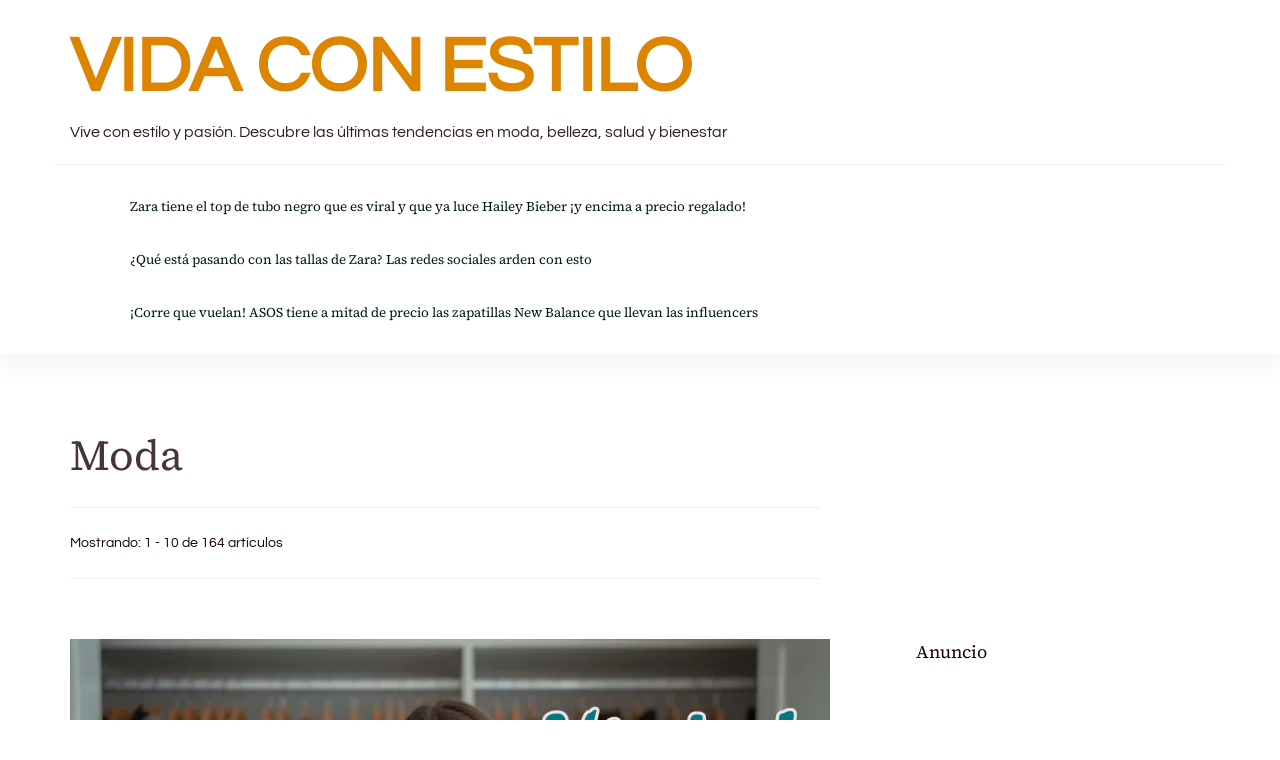

--- FILE ---
content_type: text/html; charset=UTF-8
request_url: https://vida-con-estilo.com/tag/moda
body_size: 26314
content:
    <!DOCTYPE html>
    <html lang="es">
    
<head itemscope itemtype="http://schema.org/WebSite">
        <meta charset="UTF-8">
    <meta name="viewport" content="width=device-width, initial-scale=1">
    <link rel="profile" href="http://gmpg.org/xfn/11">
    <link rel="preload" href="https://vida-con-estilo.com/wp-content/fonts/questrial/QdVUSTchPBm7nuUeVf70viFl.woff2" as="font" type="font/woff2" crossorigin><link rel="preload" href="https://vida-con-estilo.com/wp-content/fonts/source-serif-4/vEFF2_tTDB4M7-auWDN0ahZJW3IX2ih5nk3AucvUHf6kDXr4.woff2" as="font" type="font/woff2" crossorigin><meta name='robots' content='index, follow, max-image-preview:large, max-snippet:-1, max-video-preview:-1' />

	<!-- This site is optimized with the Yoast SEO plugin v26.8 - https://yoast.com/product/yoast-seo-wordpress/ -->
	<title>Moda archivos - VIDA CON ESTILO</title>
	<link rel="canonical" href="https://vida-con-estilo.com/tag/moda" />
	<link rel="next" href="https://vida-con-estilo.com/tag/moda/page/2" />
	<meta property="og:locale" content="es_ES" />
	<meta property="og:type" content="article" />
	<meta property="og:title" content="Moda archivos - VIDA CON ESTILO" />
	<meta property="og:url" content="https://vida-con-estilo.com/tag/moda" />
	<meta property="og:site_name" content="VIDA CON ESTILO" />
	<meta name="twitter:card" content="summary_large_image" />
	<meta name="twitter:site" content="@estilo_con18725" />
	<script type="application/ld+json" class="yoast-schema-graph">{"@context":"https://schema.org","@graph":[{"@type":"CollectionPage","@id":"https://vida-con-estilo.com/tag/moda","url":"https://vida-con-estilo.com/tag/moda","name":"Moda archivos - VIDA CON ESTILO","isPartOf":{"@id":"https://vida-con-estilo.com/#website"},"primaryImageOfPage":{"@id":"https://vida-con-estilo.com/tag/moda#primaryimage"},"image":{"@id":"https://vida-con-estilo.com/tag/moda#primaryimage"},"thumbnailUrl":"https://i0.wp.com/vida-con-estilo.com/wp-content/uploads/2025/10/1200x800-1.jpg?fit=1800%2C1013&ssl=1","breadcrumb":{"@id":"https://vida-con-estilo.com/tag/moda#breadcrumb"},"inLanguage":"es"},{"@type":"ImageObject","inLanguage":"es","@id":"https://vida-con-estilo.com/tag/moda#primaryimage","url":"https://i0.wp.com/vida-con-estilo.com/wp-content/uploads/2025/10/1200x800-1.jpg?fit=1800%2C1013&ssl=1","contentUrl":"https://i0.wp.com/vida-con-estilo.com/wp-content/uploads/2025/10/1200x800-1.jpg?fit=1800%2C1013&ssl=1","width":1800,"height":1013},{"@type":"BreadcrumbList","@id":"https://vida-con-estilo.com/tag/moda#breadcrumb","itemListElement":[{"@type":"ListItem","position":1,"name":"Portada","item":"https://vida-con-estilo.com/"},{"@type":"ListItem","position":2,"name":"Moda"}]},{"@type":"WebSite","@id":"https://vida-con-estilo.com/#website","url":"https://vida-con-estilo.com/","name":"VIDA CON ESTILO","description":"Vive con estilo y pasión. Descubre las últimas tendencias en moda, belleza, salud y bienestar","publisher":{"@id":"https://vida-con-estilo.com/#/schema/person/7f282bb6ceb204d5c16efb887d71611f"},"potentialAction":[{"@type":"SearchAction","target":{"@type":"EntryPoint","urlTemplate":"https://vida-con-estilo.com/?s={search_term_string}"},"query-input":{"@type":"PropertyValueSpecification","valueRequired":true,"valueName":"search_term_string"}}],"inLanguage":"es"},{"@type":["Person","Organization"],"@id":"https://vida-con-estilo.com/#/schema/person/7f282bb6ceb204d5c16efb887d71611f","name":"Beautypop","image":{"@type":"ImageObject","inLanguage":"es","@id":"https://vida-con-estilo.com/#/schema/person/image/","url":"https://vida-con-estilo.com/wp-content/uploads/2023/06/355696109_106148509193711_5019863547939780303_n.jpg","contentUrl":"https://vida-con-estilo.com/wp-content/uploads/2023/06/355696109_106148509193711_5019863547939780303_n.jpg","width":501,"height":891,"caption":"Beautypop"},"logo":{"@id":"https://vida-con-estilo.com/#/schema/person/image/"},"description":"Más allá de las estrellas crecí para poder traerte un mundo de estilo e ilusión. Mi pasión es la moda, las tendencias, y todo lo que tenga que ver con ver la vida de un modo más bonito y con más estilo.","sameAs":["http://vida-con-estilo.com","https://www.facebook.com/profile.php?id=100093637069745","https://www.instagram.com/vidaconestilo7/","https://x.com/estilo_con18725"]}]}</script>
	<!-- / Yoast SEO plugin. -->


<link rel='dns-prefetch' href='//www.googletagmanager.com' />
<link rel='dns-prefetch' href='//stats.wp.com' />
<link rel='dns-prefetch' href='//fonts.googleapis.com' />
<link rel='dns-prefetch' href='//pagead2.googlesyndication.com' />
<link rel='dns-prefetch' href='//fundingchoicesmessages.google.com' />
<link rel='preconnect' href='//i0.wp.com' />
<link rel='preconnect' href='//c0.wp.com' />
<link rel="alternate" type="application/rss+xml" title="VIDA CON ESTILO &raquo; Feed" href="https://vida-con-estilo.com/feed" />
<link rel="alternate" type="application/rss+xml" title="VIDA CON ESTILO &raquo; Feed de los comentarios" href="https://vida-con-estilo.com/comments/feed" />
<link rel="alternate" type="application/rss+xml" title="VIDA CON ESTILO &raquo; Etiqueta Moda del feed" href="https://vida-con-estilo.com/tag/moda/feed" />
<style id='wp-img-auto-sizes-contain-inline-css' type='text/css'>
img:is([sizes=auto i],[sizes^="auto," i]){contain-intrinsic-size:3000px 1500px}
/*# sourceURL=wp-img-auto-sizes-contain-inline-css */
</style>
<link rel='stylesheet' id='sbi_styles-css' href='https://vida-con-estilo.com/wp-content/plugins/instagram-feed/css/sbi-styles.min.css?ver=6.2.2' type='text/css' media='all' />
<style id='wp-emoji-styles-inline-css' type='text/css'>

	img.wp-smiley, img.emoji {
		display: inline !important;
		border: none !important;
		box-shadow: none !important;
		height: 1em !important;
		width: 1em !important;
		margin: 0 0.07em !important;
		vertical-align: -0.1em !important;
		background: none !important;
		padding: 0 !important;
	}
/*# sourceURL=wp-emoji-styles-inline-css */
</style>
<style id='wp-block-library-inline-css' type='text/css'>
:root{--wp-block-synced-color:#7a00df;--wp-block-synced-color--rgb:122,0,223;--wp-bound-block-color:var(--wp-block-synced-color);--wp-editor-canvas-background:#ddd;--wp-admin-theme-color:#007cba;--wp-admin-theme-color--rgb:0,124,186;--wp-admin-theme-color-darker-10:#006ba1;--wp-admin-theme-color-darker-10--rgb:0,107,160.5;--wp-admin-theme-color-darker-20:#005a87;--wp-admin-theme-color-darker-20--rgb:0,90,135;--wp-admin-border-width-focus:2px}@media (min-resolution:192dpi){:root{--wp-admin-border-width-focus:1.5px}}.wp-element-button{cursor:pointer}:root .has-very-light-gray-background-color{background-color:#eee}:root .has-very-dark-gray-background-color{background-color:#313131}:root .has-very-light-gray-color{color:#eee}:root .has-very-dark-gray-color{color:#313131}:root .has-vivid-green-cyan-to-vivid-cyan-blue-gradient-background{background:linear-gradient(135deg,#00d084,#0693e3)}:root .has-purple-crush-gradient-background{background:linear-gradient(135deg,#34e2e4,#4721fb 50%,#ab1dfe)}:root .has-hazy-dawn-gradient-background{background:linear-gradient(135deg,#faaca8,#dad0ec)}:root .has-subdued-olive-gradient-background{background:linear-gradient(135deg,#fafae1,#67a671)}:root .has-atomic-cream-gradient-background{background:linear-gradient(135deg,#fdd79a,#004a59)}:root .has-nightshade-gradient-background{background:linear-gradient(135deg,#330968,#31cdcf)}:root .has-midnight-gradient-background{background:linear-gradient(135deg,#020381,#2874fc)}:root{--wp--preset--font-size--normal:16px;--wp--preset--font-size--huge:42px}.has-regular-font-size{font-size:1em}.has-larger-font-size{font-size:2.625em}.has-normal-font-size{font-size:var(--wp--preset--font-size--normal)}.has-huge-font-size{font-size:var(--wp--preset--font-size--huge)}.has-text-align-center{text-align:center}.has-text-align-left{text-align:left}.has-text-align-right{text-align:right}.has-fit-text{white-space:nowrap!important}#end-resizable-editor-section{display:none}.aligncenter{clear:both}.items-justified-left{justify-content:flex-start}.items-justified-center{justify-content:center}.items-justified-right{justify-content:flex-end}.items-justified-space-between{justify-content:space-between}.screen-reader-text{border:0;clip-path:inset(50%);height:1px;margin:-1px;overflow:hidden;padding:0;position:absolute;width:1px;word-wrap:normal!important}.screen-reader-text:focus{background-color:#ddd;clip-path:none;color:#444;display:block;font-size:1em;height:auto;left:5px;line-height:normal;padding:15px 23px 14px;text-decoration:none;top:5px;width:auto;z-index:100000}html :where(.has-border-color){border-style:solid}html :where([style*=border-top-color]){border-top-style:solid}html :where([style*=border-right-color]){border-right-style:solid}html :where([style*=border-bottom-color]){border-bottom-style:solid}html :where([style*=border-left-color]){border-left-style:solid}html :where([style*=border-width]){border-style:solid}html :where([style*=border-top-width]){border-top-style:solid}html :where([style*=border-right-width]){border-right-style:solid}html :where([style*=border-bottom-width]){border-bottom-style:solid}html :where([style*=border-left-width]){border-left-style:solid}html :where(img[class*=wp-image-]){height:auto;max-width:100%}:where(figure){margin:0 0 1em}html :where(.is-position-sticky){--wp-admin--admin-bar--position-offset:var(--wp-admin--admin-bar--height,0px)}@media screen and (max-width:600px){html :where(.is-position-sticky){--wp-admin--admin-bar--position-offset:0px}}

/*# sourceURL=wp-block-library-inline-css */
</style><style id='wp-block-heading-inline-css' type='text/css'>
h1:where(.wp-block-heading).has-background,h2:where(.wp-block-heading).has-background,h3:where(.wp-block-heading).has-background,h4:where(.wp-block-heading).has-background,h5:where(.wp-block-heading).has-background,h6:where(.wp-block-heading).has-background{padding:1.25em 2.375em}h1.has-text-align-left[style*=writing-mode]:where([style*=vertical-lr]),h1.has-text-align-right[style*=writing-mode]:where([style*=vertical-rl]),h2.has-text-align-left[style*=writing-mode]:where([style*=vertical-lr]),h2.has-text-align-right[style*=writing-mode]:where([style*=vertical-rl]),h3.has-text-align-left[style*=writing-mode]:where([style*=vertical-lr]),h3.has-text-align-right[style*=writing-mode]:where([style*=vertical-rl]),h4.has-text-align-left[style*=writing-mode]:where([style*=vertical-lr]),h4.has-text-align-right[style*=writing-mode]:where([style*=vertical-rl]),h5.has-text-align-left[style*=writing-mode]:where([style*=vertical-lr]),h5.has-text-align-right[style*=writing-mode]:where([style*=vertical-rl]),h6.has-text-align-left[style*=writing-mode]:where([style*=vertical-lr]),h6.has-text-align-right[style*=writing-mode]:where([style*=vertical-rl]){rotate:180deg}
/*# sourceURL=https://c0.wp.com/c/6.9/wp-includes/blocks/heading/style.min.css */
</style>
<style id='wp-block-paragraph-inline-css' type='text/css'>
.is-small-text{font-size:.875em}.is-regular-text{font-size:1em}.is-large-text{font-size:2.25em}.is-larger-text{font-size:3em}.has-drop-cap:not(:focus):first-letter{float:left;font-size:8.4em;font-style:normal;font-weight:100;line-height:.68;margin:.05em .1em 0 0;text-transform:uppercase}body.rtl .has-drop-cap:not(:focus):first-letter{float:none;margin-left:.1em}p.has-drop-cap.has-background{overflow:hidden}:root :where(p.has-background){padding:1.25em 2.375em}:where(p.has-text-color:not(.has-link-color)) a{color:inherit}p.has-text-align-left[style*="writing-mode:vertical-lr"],p.has-text-align-right[style*="writing-mode:vertical-rl"]{rotate:180deg}
/*# sourceURL=https://c0.wp.com/c/6.9/wp-includes/blocks/paragraph/style.min.css */
</style>
<style id='global-styles-inline-css' type='text/css'>
:root{--wp--preset--aspect-ratio--square: 1;--wp--preset--aspect-ratio--4-3: 4/3;--wp--preset--aspect-ratio--3-4: 3/4;--wp--preset--aspect-ratio--3-2: 3/2;--wp--preset--aspect-ratio--2-3: 2/3;--wp--preset--aspect-ratio--16-9: 16/9;--wp--preset--aspect-ratio--9-16: 9/16;--wp--preset--color--black: #000000;--wp--preset--color--cyan-bluish-gray: #abb8c3;--wp--preset--color--white: #ffffff;--wp--preset--color--pale-pink: #f78da7;--wp--preset--color--vivid-red: #cf2e2e;--wp--preset--color--luminous-vivid-orange: #ff6900;--wp--preset--color--luminous-vivid-amber: #fcb900;--wp--preset--color--light-green-cyan: #7bdcb5;--wp--preset--color--vivid-green-cyan: #00d084;--wp--preset--color--pale-cyan-blue: #8ed1fc;--wp--preset--color--vivid-cyan-blue: #0693e3;--wp--preset--color--vivid-purple: #9b51e0;--wp--preset--gradient--vivid-cyan-blue-to-vivid-purple: linear-gradient(135deg,rgb(6,147,227) 0%,rgb(155,81,224) 100%);--wp--preset--gradient--light-green-cyan-to-vivid-green-cyan: linear-gradient(135deg,rgb(122,220,180) 0%,rgb(0,208,130) 100%);--wp--preset--gradient--luminous-vivid-amber-to-luminous-vivid-orange: linear-gradient(135deg,rgb(252,185,0) 0%,rgb(255,105,0) 100%);--wp--preset--gradient--luminous-vivid-orange-to-vivid-red: linear-gradient(135deg,rgb(255,105,0) 0%,rgb(207,46,46) 100%);--wp--preset--gradient--very-light-gray-to-cyan-bluish-gray: linear-gradient(135deg,rgb(238,238,238) 0%,rgb(169,184,195) 100%);--wp--preset--gradient--cool-to-warm-spectrum: linear-gradient(135deg,rgb(74,234,220) 0%,rgb(151,120,209) 20%,rgb(207,42,186) 40%,rgb(238,44,130) 60%,rgb(251,105,98) 80%,rgb(254,248,76) 100%);--wp--preset--gradient--blush-light-purple: linear-gradient(135deg,rgb(255,206,236) 0%,rgb(152,150,240) 100%);--wp--preset--gradient--blush-bordeaux: linear-gradient(135deg,rgb(254,205,165) 0%,rgb(254,45,45) 50%,rgb(107,0,62) 100%);--wp--preset--gradient--luminous-dusk: linear-gradient(135deg,rgb(255,203,112) 0%,rgb(199,81,192) 50%,rgb(65,88,208) 100%);--wp--preset--gradient--pale-ocean: linear-gradient(135deg,rgb(255,245,203) 0%,rgb(182,227,212) 50%,rgb(51,167,181) 100%);--wp--preset--gradient--electric-grass: linear-gradient(135deg,rgb(202,248,128) 0%,rgb(113,206,126) 100%);--wp--preset--gradient--midnight: linear-gradient(135deg,rgb(2,3,129) 0%,rgb(40,116,252) 100%);--wp--preset--font-size--small: 13px;--wp--preset--font-size--medium: 20px;--wp--preset--font-size--large: 36px;--wp--preset--font-size--x-large: 42px;--wp--preset--spacing--20: 0.44rem;--wp--preset--spacing--30: 0.67rem;--wp--preset--spacing--40: 1rem;--wp--preset--spacing--50: 1.5rem;--wp--preset--spacing--60: 2.25rem;--wp--preset--spacing--70: 3.38rem;--wp--preset--spacing--80: 5.06rem;--wp--preset--shadow--natural: 6px 6px 9px rgba(0, 0, 0, 0.2);--wp--preset--shadow--deep: 12px 12px 50px rgba(0, 0, 0, 0.4);--wp--preset--shadow--sharp: 6px 6px 0px rgba(0, 0, 0, 0.2);--wp--preset--shadow--outlined: 6px 6px 0px -3px rgb(255, 255, 255), 6px 6px rgb(0, 0, 0);--wp--preset--shadow--crisp: 6px 6px 0px rgb(0, 0, 0);}:where(.is-layout-flex){gap: 0.5em;}:where(.is-layout-grid){gap: 0.5em;}body .is-layout-flex{display: flex;}.is-layout-flex{flex-wrap: wrap;align-items: center;}.is-layout-flex > :is(*, div){margin: 0;}body .is-layout-grid{display: grid;}.is-layout-grid > :is(*, div){margin: 0;}:where(.wp-block-columns.is-layout-flex){gap: 2em;}:where(.wp-block-columns.is-layout-grid){gap: 2em;}:where(.wp-block-post-template.is-layout-flex){gap: 1.25em;}:where(.wp-block-post-template.is-layout-grid){gap: 1.25em;}.has-black-color{color: var(--wp--preset--color--black) !important;}.has-cyan-bluish-gray-color{color: var(--wp--preset--color--cyan-bluish-gray) !important;}.has-white-color{color: var(--wp--preset--color--white) !important;}.has-pale-pink-color{color: var(--wp--preset--color--pale-pink) !important;}.has-vivid-red-color{color: var(--wp--preset--color--vivid-red) !important;}.has-luminous-vivid-orange-color{color: var(--wp--preset--color--luminous-vivid-orange) !important;}.has-luminous-vivid-amber-color{color: var(--wp--preset--color--luminous-vivid-amber) !important;}.has-light-green-cyan-color{color: var(--wp--preset--color--light-green-cyan) !important;}.has-vivid-green-cyan-color{color: var(--wp--preset--color--vivid-green-cyan) !important;}.has-pale-cyan-blue-color{color: var(--wp--preset--color--pale-cyan-blue) !important;}.has-vivid-cyan-blue-color{color: var(--wp--preset--color--vivid-cyan-blue) !important;}.has-vivid-purple-color{color: var(--wp--preset--color--vivid-purple) !important;}.has-black-background-color{background-color: var(--wp--preset--color--black) !important;}.has-cyan-bluish-gray-background-color{background-color: var(--wp--preset--color--cyan-bluish-gray) !important;}.has-white-background-color{background-color: var(--wp--preset--color--white) !important;}.has-pale-pink-background-color{background-color: var(--wp--preset--color--pale-pink) !important;}.has-vivid-red-background-color{background-color: var(--wp--preset--color--vivid-red) !important;}.has-luminous-vivid-orange-background-color{background-color: var(--wp--preset--color--luminous-vivid-orange) !important;}.has-luminous-vivid-amber-background-color{background-color: var(--wp--preset--color--luminous-vivid-amber) !important;}.has-light-green-cyan-background-color{background-color: var(--wp--preset--color--light-green-cyan) !important;}.has-vivid-green-cyan-background-color{background-color: var(--wp--preset--color--vivid-green-cyan) !important;}.has-pale-cyan-blue-background-color{background-color: var(--wp--preset--color--pale-cyan-blue) !important;}.has-vivid-cyan-blue-background-color{background-color: var(--wp--preset--color--vivid-cyan-blue) !important;}.has-vivid-purple-background-color{background-color: var(--wp--preset--color--vivid-purple) !important;}.has-black-border-color{border-color: var(--wp--preset--color--black) !important;}.has-cyan-bluish-gray-border-color{border-color: var(--wp--preset--color--cyan-bluish-gray) !important;}.has-white-border-color{border-color: var(--wp--preset--color--white) !important;}.has-pale-pink-border-color{border-color: var(--wp--preset--color--pale-pink) !important;}.has-vivid-red-border-color{border-color: var(--wp--preset--color--vivid-red) !important;}.has-luminous-vivid-orange-border-color{border-color: var(--wp--preset--color--luminous-vivid-orange) !important;}.has-luminous-vivid-amber-border-color{border-color: var(--wp--preset--color--luminous-vivid-amber) !important;}.has-light-green-cyan-border-color{border-color: var(--wp--preset--color--light-green-cyan) !important;}.has-vivid-green-cyan-border-color{border-color: var(--wp--preset--color--vivid-green-cyan) !important;}.has-pale-cyan-blue-border-color{border-color: var(--wp--preset--color--pale-cyan-blue) !important;}.has-vivid-cyan-blue-border-color{border-color: var(--wp--preset--color--vivid-cyan-blue) !important;}.has-vivid-purple-border-color{border-color: var(--wp--preset--color--vivid-purple) !important;}.has-vivid-cyan-blue-to-vivid-purple-gradient-background{background: var(--wp--preset--gradient--vivid-cyan-blue-to-vivid-purple) !important;}.has-light-green-cyan-to-vivid-green-cyan-gradient-background{background: var(--wp--preset--gradient--light-green-cyan-to-vivid-green-cyan) !important;}.has-luminous-vivid-amber-to-luminous-vivid-orange-gradient-background{background: var(--wp--preset--gradient--luminous-vivid-amber-to-luminous-vivid-orange) !important;}.has-luminous-vivid-orange-to-vivid-red-gradient-background{background: var(--wp--preset--gradient--luminous-vivid-orange-to-vivid-red) !important;}.has-very-light-gray-to-cyan-bluish-gray-gradient-background{background: var(--wp--preset--gradient--very-light-gray-to-cyan-bluish-gray) !important;}.has-cool-to-warm-spectrum-gradient-background{background: var(--wp--preset--gradient--cool-to-warm-spectrum) !important;}.has-blush-light-purple-gradient-background{background: var(--wp--preset--gradient--blush-light-purple) !important;}.has-blush-bordeaux-gradient-background{background: var(--wp--preset--gradient--blush-bordeaux) !important;}.has-luminous-dusk-gradient-background{background: var(--wp--preset--gradient--luminous-dusk) !important;}.has-pale-ocean-gradient-background{background: var(--wp--preset--gradient--pale-ocean) !important;}.has-electric-grass-gradient-background{background: var(--wp--preset--gradient--electric-grass) !important;}.has-midnight-gradient-background{background: var(--wp--preset--gradient--midnight) !important;}.has-small-font-size{font-size: var(--wp--preset--font-size--small) !important;}.has-medium-font-size{font-size: var(--wp--preset--font-size--medium) !important;}.has-large-font-size{font-size: var(--wp--preset--font-size--large) !important;}.has-x-large-font-size{font-size: var(--wp--preset--font-size--x-large) !important;}
/*# sourceURL=global-styles-inline-css */
</style>

<style id='classic-theme-styles-inline-css' type='text/css'>
/*! This file is auto-generated */
.wp-block-button__link{color:#fff;background-color:#32373c;border-radius:9999px;box-shadow:none;text-decoration:none;padding:calc(.667em + 2px) calc(1.333em + 2px);font-size:1.125em}.wp-block-file__button{background:#32373c;color:#fff;text-decoration:none}
/*# sourceURL=/wp-includes/css/classic-themes.min.css */
</style>
<link rel='stylesheet' id='blossomthemes-instagram-feed-css' href='https://vida-con-estilo.com/wp-content/plugins/blossomthemes-instagram-feed/public/css/blossomthemes-instagram-feed-public.css?ver=2.0.5' type='text/css' media='all' />
<link rel='stylesheet' id='magnific-popup-css' href='https://vida-con-estilo.com/wp-content/plugins/blossomthemes-instagram-feed/public/css/magnific-popup.min.css?ver=1.0.0' type='text/css' media='all' />
<link rel='stylesheet' id='blossom-magazine-google-fonts-css' href='https://vida-con-estilo.com/wp-content/fonts/a1b7a93c0a32349515aa09d66dcf866f.css' type='text/css' media='all' />
<link rel='stylesheet' id='all-css' href='https://vida-con-estilo.com/wp-content/themes/blossom-magazine/css/all.min.css?ver=5.15.4' type='text/css' media='all' />
<link rel='stylesheet' id='owl-carousel-css' href='https://vida-con-estilo.com/wp-content/themes/blossom-magazine/css/owl.carousel.min.css?ver=2.3.4' type='text/css' media='all' />
<link rel='stylesheet' id='animate-css' href='https://vida-con-estilo.com/wp-content/themes/blossom-magazine/css/animate.min.css?ver=3.5.2' type='text/css' media='all' />
<link rel='stylesheet' id='blossom-magazine-css' href='https://vida-con-estilo.com/wp-content/themes/blossom-magazine/style.css?ver=1.1.0' type='text/css' media='all' />
<link rel='stylesheet' id='tiled-gallery-css' href='https://c0.wp.com/p/jetpack/15.4/modules/tiled-gallery/tiled-gallery/tiled-gallery.css' type='text/css' media='all' />
<link rel='stylesheet' id='mm-compiled-options-mobmenu-css' href='https://vida-con-estilo.com/wp-content/uploads/dynamic-mobmenu.css?ver=2.8.8-975' type='text/css' media='all' />
<link rel='stylesheet' id='mm-google-webfont-dosis-css' href='//fonts.googleapis.com/css?family=Dosis%3Ainherit%2C400&#038;subset=latin%2Clatin-ext&#038;ver=6.9' type='text/css' media='all' />
<link rel='stylesheet' id='heateor_sss_frontend_css-css' href='https://vida-con-estilo.com/wp-content/plugins/sassy-social-share/public/css/sassy-social-share-public.css?ver=3.3.79' type='text/css' media='all' />
<style id='heateor_sss_frontend_css-inline-css' type='text/css'>
.heateor_sss_button_instagram span.heateor_sss_svg,a.heateor_sss_instagram span.heateor_sss_svg{background:radial-gradient(circle at 30% 107%,#fdf497 0,#fdf497 5%,#fd5949 45%,#d6249f 60%,#285aeb 90%)}.heateor_sss_horizontal_sharing .heateor_sss_svg,.heateor_sss_standard_follow_icons_container .heateor_sss_svg{color:#fff;border-width:0px;border-style:solid;border-color:transparent}.heateor_sss_horizontal_sharing .heateorSssTCBackground{color:#666}.heateor_sss_horizontal_sharing span.heateor_sss_svg:hover,.heateor_sss_standard_follow_icons_container span.heateor_sss_svg:hover{border-color:transparent;}.heateor_sss_vertical_sharing span.heateor_sss_svg,.heateor_sss_floating_follow_icons_container span.heateor_sss_svg{color:#fff;border-width:0px;border-style:solid;border-color:transparent;}.heateor_sss_vertical_sharing .heateorSssTCBackground{color:#666;}.heateor_sss_vertical_sharing span.heateor_sss_svg:hover,.heateor_sss_floating_follow_icons_container span.heateor_sss_svg:hover{border-color:transparent;}@media screen and (max-width:783px) {.heateor_sss_vertical_sharing{display:none!important}}div.heateor_sss_mobile_footer{display:none;}@media screen and (max-width:783px){div.heateor_sss_bottom_sharing .heateorSssTCBackground{background-color:white}div.heateor_sss_bottom_sharing{width:100%!important;left:0!important;}div.heateor_sss_bottom_sharing a{width:11.111111111111% !important;}div.heateor_sss_bottom_sharing .heateor_sss_svg{width: 100% !important;}div.heateor_sss_bottom_sharing div.heateorSssTotalShareCount{font-size:1em!important;line-height:28px!important}div.heateor_sss_bottom_sharing div.heateorSssTotalShareText{font-size:.7em!important;line-height:0px!important}div.heateor_sss_mobile_footer{display:block;height:40px;}.heateor_sss_bottom_sharing{padding:0!important;display:block!important;width:auto!important;bottom:-2px!important;top: auto!important;}.heateor_sss_bottom_sharing .heateor_sss_square_count{line-height:inherit;}.heateor_sss_bottom_sharing .heateorSssSharingArrow{display:none;}.heateor_sss_bottom_sharing .heateorSssTCBackground{margin-right:1.1em!important}}
/*# sourceURL=heateor_sss_frontend_css-inline-css */
</style>
<link rel='stylesheet' id='cssmobmenu-icons-css' href='https://vida-con-estilo.com/wp-content/plugins/mobile-menu/includes/css/mobmenu-icons.css?ver=6.9' type='text/css' media='all' />
<link rel='stylesheet' id='cssmobmenu-css' href='https://vida-con-estilo.com/wp-content/plugins/mobile-menu/includes/css/mobmenu.css?ver=2.8.8' type='text/css' media='all' />
<script type="text/javascript" src="https://c0.wp.com/c/6.9/wp-includes/js/jquery/jquery.min.js" id="jquery-core-js"></script>
<script type="text/javascript" src="https://c0.wp.com/c/6.9/wp-includes/js/jquery/jquery-migrate.min.js" id="jquery-migrate-js"></script>

<!-- Fragmento de código de la etiqueta de Google (gtag.js) añadida por Site Kit -->
<!-- Fragmento de código de Google Analytics añadido por Site Kit -->
<script type="text/javascript" src="https://www.googletagmanager.com/gtag/js?id=GT-WPTSXCL" id="google_gtagjs-js" async></script>
<script type="text/javascript" id="google_gtagjs-js-after">
/* <![CDATA[ */
window.dataLayer = window.dataLayer || [];function gtag(){dataLayer.push(arguments);}
gtag("set","linker",{"domains":["vida-con-estilo.com"]});
gtag("js", new Date());
gtag("set", "developer_id.dZTNiMT", true);
gtag("config", "GT-WPTSXCL");
//# sourceURL=google_gtagjs-js-after
/* ]]> */
</script>
<script type="text/javascript" src="https://vida-con-estilo.com/wp-content/plugins/mobile-menu/includes/js/mobmenu.js?ver=2.8.8" id="mobmenujs-js"></script>
<link rel="https://api.w.org/" href="https://vida-con-estilo.com/wp-json/" /><link rel="alternate" title="JSON" type="application/json" href="https://vida-con-estilo.com/wp-json/wp/v2/tags/4" /><link rel="EditURI" type="application/rsd+xml" title="RSD" href="https://vida-con-estilo.com/xmlrpc.php?rsd" />
<meta name="generator" content="WordPress 6.9" />
<meta name="generator" content="Site Kit by Google 1.171.0" />	<style>img#wpstats{display:none}</style>
		
<!-- Metaetiquetas de Google AdSense añadidas por Site Kit -->
<meta name="google-adsense-platform-account" content="ca-host-pub-2644536267352236">
<meta name="google-adsense-platform-domain" content="sitekit.withgoogle.com">
<!-- Acabar con las metaetiquetas de Google AdSense añadidas por Site Kit -->

<!-- Fragmento de código de Google Adsense añadido por Site Kit -->
<script type="text/javascript" async="async" src="https://pagead2.googlesyndication.com/pagead/js/adsbygoogle.js?client=ca-pub-2857959490752402&amp;host=ca-host-pub-2644536267352236" crossorigin="anonymous"></script>

<!-- Final del fragmento de código de Google Adsense añadido por Site Kit -->

<!-- Fragmento de código de recuperación de bloqueo de anuncios de Google AdSense añadido por Site Kit. -->
<script async src="https://fundingchoicesmessages.google.com/i/pub-2857959490752402?ers=1" nonce="fdaOH2XwxsRs5mRx78qEXQ"></script><script nonce="fdaOH2XwxsRs5mRx78qEXQ">(function() {function signalGooglefcPresent() {if (!window.frames['googlefcPresent']) {if (document.body) {const iframe = document.createElement('iframe'); iframe.style = 'width: 0; height: 0; border: none; z-index: -1000; left: -1000px; top: -1000px;'; iframe.style.display = 'none'; iframe.name = 'googlefcPresent'; document.body.appendChild(iframe);} else {setTimeout(signalGooglefcPresent, 0);}}}signalGooglefcPresent();})();</script>
<!-- Fragmento de código de finalización de recuperación de bloqueo de anuncios de Google AdSense añadido por Site Kit. -->

<!-- Fragmento de código de protección de errores de recuperación de bloqueo de anuncios de Google AdSense añadido por Site Kit. -->
<script>(function(){'use strict';function aa(a){var b=0;return function(){return b<a.length?{done:!1,value:a[b++]}:{done:!0}}}var ba="function"==typeof Object.defineProperties?Object.defineProperty:function(a,b,c){if(a==Array.prototype||a==Object.prototype)return a;a[b]=c.value;return a};
function ea(a){a=["object"==typeof globalThis&&globalThis,a,"object"==typeof window&&window,"object"==typeof self&&self,"object"==typeof global&&global];for(var b=0;b<a.length;++b){var c=a[b];if(c&&c.Math==Math)return c}throw Error("Cannot find global object");}var fa=ea(this);function ha(a,b){if(b)a:{var c=fa;a=a.split(".");for(var d=0;d<a.length-1;d++){var e=a[d];if(!(e in c))break a;c=c[e]}a=a[a.length-1];d=c[a];b=b(d);b!=d&&null!=b&&ba(c,a,{configurable:!0,writable:!0,value:b})}}
var ia="function"==typeof Object.create?Object.create:function(a){function b(){}b.prototype=a;return new b},l;if("function"==typeof Object.setPrototypeOf)l=Object.setPrototypeOf;else{var m;a:{var ja={a:!0},ka={};try{ka.__proto__=ja;m=ka.a;break a}catch(a){}m=!1}l=m?function(a,b){a.__proto__=b;if(a.__proto__!==b)throw new TypeError(a+" is not extensible");return a}:null}var la=l;
function n(a,b){a.prototype=ia(b.prototype);a.prototype.constructor=a;if(la)la(a,b);else for(var c in b)if("prototype"!=c)if(Object.defineProperties){var d=Object.getOwnPropertyDescriptor(b,c);d&&Object.defineProperty(a,c,d)}else a[c]=b[c];a.A=b.prototype}function ma(){for(var a=Number(this),b=[],c=a;c<arguments.length;c++)b[c-a]=arguments[c];return b}
var na="function"==typeof Object.assign?Object.assign:function(a,b){for(var c=1;c<arguments.length;c++){var d=arguments[c];if(d)for(var e in d)Object.prototype.hasOwnProperty.call(d,e)&&(a[e]=d[e])}return a};ha("Object.assign",function(a){return a||na});/*

 Copyright The Closure Library Authors.
 SPDX-License-Identifier: Apache-2.0
*/
var p=this||self;function q(a){return a};var t,u;a:{for(var oa=["CLOSURE_FLAGS"],v=p,x=0;x<oa.length;x++)if(v=v[oa[x]],null==v){u=null;break a}u=v}var pa=u&&u[610401301];t=null!=pa?pa:!1;var z,qa=p.navigator;z=qa?qa.userAgentData||null:null;function A(a){return t?z?z.brands.some(function(b){return(b=b.brand)&&-1!=b.indexOf(a)}):!1:!1}function B(a){var b;a:{if(b=p.navigator)if(b=b.userAgent)break a;b=""}return-1!=b.indexOf(a)};function C(){return t?!!z&&0<z.brands.length:!1}function D(){return C()?A("Chromium"):(B("Chrome")||B("CriOS"))&&!(C()?0:B("Edge"))||B("Silk")};var ra=C()?!1:B("Trident")||B("MSIE");!B("Android")||D();D();B("Safari")&&(D()||(C()?0:B("Coast"))||(C()?0:B("Opera"))||(C()?0:B("Edge"))||(C()?A("Microsoft Edge"):B("Edg/"))||C()&&A("Opera"));var sa={},E=null;var ta="undefined"!==typeof Uint8Array,ua=!ra&&"function"===typeof btoa;var F="function"===typeof Symbol&&"symbol"===typeof Symbol()?Symbol():void 0,G=F?function(a,b){a[F]|=b}:function(a,b){void 0!==a.g?a.g|=b:Object.defineProperties(a,{g:{value:b,configurable:!0,writable:!0,enumerable:!1}})};function va(a){var b=H(a);1!==(b&1)&&(Object.isFrozen(a)&&(a=Array.prototype.slice.call(a)),I(a,b|1))}
var H=F?function(a){return a[F]|0}:function(a){return a.g|0},J=F?function(a){return a[F]}:function(a){return a.g},I=F?function(a,b){a[F]=b}:function(a,b){void 0!==a.g?a.g=b:Object.defineProperties(a,{g:{value:b,configurable:!0,writable:!0,enumerable:!1}})};function wa(){var a=[];G(a,1);return a}function xa(a,b){I(b,(a|0)&-99)}function K(a,b){I(b,(a|34)&-73)}function L(a){a=a>>11&1023;return 0===a?536870912:a};var M={};function N(a){return null!==a&&"object"===typeof a&&!Array.isArray(a)&&a.constructor===Object}var O,ya=[];I(ya,39);O=Object.freeze(ya);var P;function Q(a,b){P=b;a=new a(b);P=void 0;return a}
function R(a,b,c){null==a&&(a=P);P=void 0;if(null==a){var d=96;c?(a=[c],d|=512):a=[];b&&(d=d&-2095105|(b&1023)<<11)}else{if(!Array.isArray(a))throw Error();d=H(a);if(d&64)return a;d|=64;if(c&&(d|=512,c!==a[0]))throw Error();a:{c=a;var e=c.length;if(e){var f=e-1,g=c[f];if(N(g)){d|=256;b=(d>>9&1)-1;e=f-b;1024<=e&&(za(c,b,g),e=1023);d=d&-2095105|(e&1023)<<11;break a}}b&&(g=(d>>9&1)-1,b=Math.max(b,e-g),1024<b&&(za(c,g,{}),d|=256,b=1023),d=d&-2095105|(b&1023)<<11)}}I(a,d);return a}
function za(a,b,c){for(var d=1023+b,e=a.length,f=d;f<e;f++){var g=a[f];null!=g&&g!==c&&(c[f-b]=g)}a.length=d+1;a[d]=c};function Aa(a){switch(typeof a){case "number":return isFinite(a)?a:String(a);case "boolean":return a?1:0;case "object":if(a&&!Array.isArray(a)&&ta&&null!=a&&a instanceof Uint8Array){if(ua){for(var b="",c=0,d=a.length-10240;c<d;)b+=String.fromCharCode.apply(null,a.subarray(c,c+=10240));b+=String.fromCharCode.apply(null,c?a.subarray(c):a);a=btoa(b)}else{void 0===b&&(b=0);if(!E){E={};c="ABCDEFGHIJKLMNOPQRSTUVWXYZabcdefghijklmnopqrstuvwxyz0123456789".split("");d=["+/=","+/","-_=","-_.","-_"];for(var e=
0;5>e;e++){var f=c.concat(d[e].split(""));sa[e]=f;for(var g=0;g<f.length;g++){var h=f[g];void 0===E[h]&&(E[h]=g)}}}b=sa[b];c=Array(Math.floor(a.length/3));d=b[64]||"";for(e=f=0;f<a.length-2;f+=3){var k=a[f],w=a[f+1];h=a[f+2];g=b[k>>2];k=b[(k&3)<<4|w>>4];w=b[(w&15)<<2|h>>6];h=b[h&63];c[e++]=g+k+w+h}g=0;h=d;switch(a.length-f){case 2:g=a[f+1],h=b[(g&15)<<2]||d;case 1:a=a[f],c[e]=b[a>>2]+b[(a&3)<<4|g>>4]+h+d}a=c.join("")}return a}}return a};function Ba(a,b,c){a=Array.prototype.slice.call(a);var d=a.length,e=b&256?a[d-1]:void 0;d+=e?-1:0;for(b=b&512?1:0;b<d;b++)a[b]=c(a[b]);if(e){b=a[b]={};for(var f in e)Object.prototype.hasOwnProperty.call(e,f)&&(b[f]=c(e[f]))}return a}function Da(a,b,c,d,e,f){if(null!=a){if(Array.isArray(a))a=e&&0==a.length&&H(a)&1?void 0:f&&H(a)&2?a:Ea(a,b,c,void 0!==d,e,f);else if(N(a)){var g={},h;for(h in a)Object.prototype.hasOwnProperty.call(a,h)&&(g[h]=Da(a[h],b,c,d,e,f));a=g}else a=b(a,d);return a}}
function Ea(a,b,c,d,e,f){var g=d||c?H(a):0;d=d?!!(g&32):void 0;a=Array.prototype.slice.call(a);for(var h=0;h<a.length;h++)a[h]=Da(a[h],b,c,d,e,f);c&&c(g,a);return a}function Fa(a){return a.s===M?a.toJSON():Aa(a)};function Ga(a,b,c){c=void 0===c?K:c;if(null!=a){if(ta&&a instanceof Uint8Array)return b?a:new Uint8Array(a);if(Array.isArray(a)){var d=H(a);if(d&2)return a;if(b&&!(d&64)&&(d&32||0===d))return I(a,d|34),a;a=Ea(a,Ga,d&4?K:c,!0,!1,!0);b=H(a);b&4&&b&2&&Object.freeze(a);return a}a.s===M&&(b=a.h,c=J(b),a=c&2?a:Q(a.constructor,Ha(b,c,!0)));return a}}function Ha(a,b,c){var d=c||b&2?K:xa,e=!!(b&32);a=Ba(a,b,function(f){return Ga(f,e,d)});G(a,32|(c?2:0));return a};function Ia(a,b){a=a.h;return Ja(a,J(a),b)}function Ja(a,b,c,d){if(-1===c)return null;if(c>=L(b)){if(b&256)return a[a.length-1][c]}else{var e=a.length;if(d&&b&256&&(d=a[e-1][c],null!=d))return d;b=c+((b>>9&1)-1);if(b<e)return a[b]}}function Ka(a,b,c,d,e){var f=L(b);if(c>=f||e){e=b;if(b&256)f=a[a.length-1];else{if(null==d)return;f=a[f+((b>>9&1)-1)]={};e|=256}f[c]=d;e&=-1025;e!==b&&I(a,e)}else a[c+((b>>9&1)-1)]=d,b&256&&(d=a[a.length-1],c in d&&delete d[c]),b&1024&&I(a,b&-1025)}
function La(a,b){var c=Ma;var d=void 0===d?!1:d;var e=a.h;var f=J(e),g=Ja(e,f,b,d);var h=!1;if(null==g||"object"!==typeof g||(h=Array.isArray(g))||g.s!==M)if(h){var k=h=H(g);0===k&&(k|=f&32);k|=f&2;k!==h&&I(g,k);c=new c(g)}else c=void 0;else c=g;c!==g&&null!=c&&Ka(e,f,b,c,d);e=c;if(null==e)return e;a=a.h;f=J(a);f&2||(g=e,c=g.h,h=J(c),g=h&2?Q(g.constructor,Ha(c,h,!1)):g,g!==e&&(e=g,Ka(a,f,b,e,d)));return e}function Na(a,b){a=Ia(a,b);return null==a||"string"===typeof a?a:void 0}
function Oa(a,b){a=Ia(a,b);return null!=a?a:0}function S(a,b){a=Na(a,b);return null!=a?a:""};function T(a,b,c){this.h=R(a,b,c)}T.prototype.toJSON=function(){var a=Ea(this.h,Fa,void 0,void 0,!1,!1);return Pa(this,a,!0)};T.prototype.s=M;T.prototype.toString=function(){return Pa(this,this.h,!1).toString()};
function Pa(a,b,c){var d=a.constructor.v,e=L(J(c?a.h:b)),f=!1;if(d){if(!c){b=Array.prototype.slice.call(b);var g;if(b.length&&N(g=b[b.length-1]))for(f=0;f<d.length;f++)if(d[f]>=e){Object.assign(b[b.length-1]={},g);break}f=!0}e=b;c=!c;g=J(a.h);a=L(g);g=(g>>9&1)-1;for(var h,k,w=0;w<d.length;w++)if(k=d[w],k<a){k+=g;var r=e[k];null==r?e[k]=c?O:wa():c&&r!==O&&va(r)}else h||(r=void 0,e.length&&N(r=e[e.length-1])?h=r:e.push(h={})),r=h[k],null==h[k]?h[k]=c?O:wa():c&&r!==O&&va(r)}d=b.length;if(!d)return b;
var Ca;if(N(h=b[d-1])){a:{var y=h;e={};c=!1;for(var ca in y)Object.prototype.hasOwnProperty.call(y,ca)&&(a=y[ca],Array.isArray(a)&&a!=a&&(c=!0),null!=a?e[ca]=a:c=!0);if(c){for(var rb in e){y=e;break a}y=null}}y!=h&&(Ca=!0);d--}for(;0<d;d--){h=b[d-1];if(null!=h)break;var cb=!0}if(!Ca&&!cb)return b;var da;f?da=b:da=Array.prototype.slice.call(b,0,d);b=da;f&&(b.length=d);y&&b.push(y);return b};function Qa(a){return function(b){if(null==b||""==b)b=new a;else{b=JSON.parse(b);if(!Array.isArray(b))throw Error(void 0);G(b,32);b=Q(a,b)}return b}};function Ra(a){this.h=R(a)}n(Ra,T);var Sa=Qa(Ra);var U;function V(a){this.g=a}V.prototype.toString=function(){return this.g+""};var Ta={};function Ua(){return Math.floor(2147483648*Math.random()).toString(36)+Math.abs(Math.floor(2147483648*Math.random())^Date.now()).toString(36)};function Va(a,b){b=String(b);"application/xhtml+xml"===a.contentType&&(b=b.toLowerCase());return a.createElement(b)}function Wa(a){this.g=a||p.document||document}Wa.prototype.appendChild=function(a,b){a.appendChild(b)};/*

 SPDX-License-Identifier: Apache-2.0
*/
function Xa(a,b){a.src=b instanceof V&&b.constructor===V?b.g:"type_error:TrustedResourceUrl";var c,d;(c=(b=null==(d=(c=(a.ownerDocument&&a.ownerDocument.defaultView||window).document).querySelector)?void 0:d.call(c,"script[nonce]"))?b.nonce||b.getAttribute("nonce")||"":"")&&a.setAttribute("nonce",c)};function Ya(a){a=void 0===a?document:a;return a.createElement("script")};function Za(a,b,c,d,e,f){try{var g=a.g,h=Ya(g);h.async=!0;Xa(h,b);g.head.appendChild(h);h.addEventListener("load",function(){e();d&&g.head.removeChild(h)});h.addEventListener("error",function(){0<c?Za(a,b,c-1,d,e,f):(d&&g.head.removeChild(h),f())})}catch(k){f()}};var $a=p.atob("aHR0cHM6Ly93d3cuZ3N0YXRpYy5jb20vaW1hZ2VzL2ljb25zL21hdGVyaWFsL3N5c3RlbS8xeC93YXJuaW5nX2FtYmVyXzI0ZHAucG5n"),ab=p.atob("WW91IGFyZSBzZWVpbmcgdGhpcyBtZXNzYWdlIGJlY2F1c2UgYWQgb3Igc2NyaXB0IGJsb2NraW5nIHNvZnR3YXJlIGlzIGludGVyZmVyaW5nIHdpdGggdGhpcyBwYWdlLg=="),bb=p.atob("RGlzYWJsZSBhbnkgYWQgb3Igc2NyaXB0IGJsb2NraW5nIHNvZnR3YXJlLCB0aGVuIHJlbG9hZCB0aGlzIHBhZ2Uu");function db(a,b,c){this.i=a;this.l=new Wa(this.i);this.g=null;this.j=[];this.m=!1;this.u=b;this.o=c}
function eb(a){if(a.i.body&&!a.m){var b=function(){fb(a);p.setTimeout(function(){return gb(a,3)},50)};Za(a.l,a.u,2,!0,function(){p[a.o]||b()},b);a.m=!0}}
function fb(a){for(var b=W(1,5),c=0;c<b;c++){var d=X(a);a.i.body.appendChild(d);a.j.push(d)}b=X(a);b.style.bottom="0";b.style.left="0";b.style.position="fixed";b.style.width=W(100,110).toString()+"%";b.style.zIndex=W(2147483544,2147483644).toString();b.style["background-color"]=hb(249,259,242,252,219,229);b.style["box-shadow"]="0 0 12px #888";b.style.color=hb(0,10,0,10,0,10);b.style.display="flex";b.style["justify-content"]="center";b.style["font-family"]="Roboto, Arial";c=X(a);c.style.width=W(80,
85).toString()+"%";c.style.maxWidth=W(750,775).toString()+"px";c.style.margin="24px";c.style.display="flex";c.style["align-items"]="flex-start";c.style["justify-content"]="center";d=Va(a.l.g,"IMG");d.className=Ua();d.src=$a;d.alt="Warning icon";d.style.height="24px";d.style.width="24px";d.style["padding-right"]="16px";var e=X(a),f=X(a);f.style["font-weight"]="bold";f.textContent=ab;var g=X(a);g.textContent=bb;Y(a,e,f);Y(a,e,g);Y(a,c,d);Y(a,c,e);Y(a,b,c);a.g=b;a.i.body.appendChild(a.g);b=W(1,5);for(c=
0;c<b;c++)d=X(a),a.i.body.appendChild(d),a.j.push(d)}function Y(a,b,c){for(var d=W(1,5),e=0;e<d;e++){var f=X(a);b.appendChild(f)}b.appendChild(c);c=W(1,5);for(d=0;d<c;d++)e=X(a),b.appendChild(e)}function W(a,b){return Math.floor(a+Math.random()*(b-a))}function hb(a,b,c,d,e,f){return"rgb("+W(Math.max(a,0),Math.min(b,255)).toString()+","+W(Math.max(c,0),Math.min(d,255)).toString()+","+W(Math.max(e,0),Math.min(f,255)).toString()+")"}function X(a){a=Va(a.l.g,"DIV");a.className=Ua();return a}
function gb(a,b){0>=b||null!=a.g&&0!=a.g.offsetHeight&&0!=a.g.offsetWidth||(ib(a),fb(a),p.setTimeout(function(){return gb(a,b-1)},50))}
function ib(a){var b=a.j;var c="undefined"!=typeof Symbol&&Symbol.iterator&&b[Symbol.iterator];if(c)b=c.call(b);else if("number"==typeof b.length)b={next:aa(b)};else throw Error(String(b)+" is not an iterable or ArrayLike");for(c=b.next();!c.done;c=b.next())(c=c.value)&&c.parentNode&&c.parentNode.removeChild(c);a.j=[];(b=a.g)&&b.parentNode&&b.parentNode.removeChild(b);a.g=null};function jb(a,b,c,d,e){function f(k){document.body?g(document.body):0<k?p.setTimeout(function(){f(k-1)},e):b()}function g(k){k.appendChild(h);p.setTimeout(function(){h?(0!==h.offsetHeight&&0!==h.offsetWidth?b():a(),h.parentNode&&h.parentNode.removeChild(h)):a()},d)}var h=kb(c);f(3)}function kb(a){var b=document.createElement("div");b.className=a;b.style.width="1px";b.style.height="1px";b.style.position="absolute";b.style.left="-10000px";b.style.top="-10000px";b.style.zIndex="-10000";return b};function Ma(a){this.h=R(a)}n(Ma,T);function lb(a){this.h=R(a)}n(lb,T);var mb=Qa(lb);function nb(a){a=Na(a,4)||"";if(void 0===U){var b=null;var c=p.trustedTypes;if(c&&c.createPolicy){try{b=c.createPolicy("goog#html",{createHTML:q,createScript:q,createScriptURL:q})}catch(d){p.console&&p.console.error(d.message)}U=b}else U=b}a=(b=U)?b.createScriptURL(a):a;return new V(a,Ta)};function ob(a,b){this.m=a;this.o=new Wa(a.document);this.g=b;this.j=S(this.g,1);this.u=nb(La(this.g,2));this.i=!1;b=nb(La(this.g,13));this.l=new db(a.document,b,S(this.g,12))}ob.prototype.start=function(){pb(this)};
function pb(a){qb(a);Za(a.o,a.u,3,!1,function(){a:{var b=a.j;var c=p.btoa(b);if(c=p[c]){try{var d=Sa(p.atob(c))}catch(e){b=!1;break a}b=b===Na(d,1)}else b=!1}b?Z(a,S(a.g,14)):(Z(a,S(a.g,8)),eb(a.l))},function(){jb(function(){Z(a,S(a.g,7));eb(a.l)},function(){return Z(a,S(a.g,6))},S(a.g,9),Oa(a.g,10),Oa(a.g,11))})}function Z(a,b){a.i||(a.i=!0,a=new a.m.XMLHttpRequest,a.open("GET",b,!0),a.send())}function qb(a){var b=p.btoa(a.j);a.m[b]&&Z(a,S(a.g,5))};(function(a,b){p[a]=function(){var c=ma.apply(0,arguments);p[a]=function(){};b.apply(null,c)}})("__h82AlnkH6D91__",function(a){"function"===typeof window.atob&&(new ob(window,mb(window.atob(a)))).start()});}).call(this);

window.__h82AlnkH6D91__("[base64]/[base64]/[base64]/[base64]");</script>
<!-- Fragmento de código de finalización de protección de errores de recuperación de bloqueo de anuncios de Google AdSense añadido por Site Kit. -->
<link rel="icon" href="https://i0.wp.com/vida-con-estilo.com/wp-content/uploads/2023/06/cropped-istockphoto-1161177015-612x612-1-1.jpg?fit=32%2C32&#038;ssl=1" sizes="32x32" />
<link rel="icon" href="https://i0.wp.com/vida-con-estilo.com/wp-content/uploads/2023/06/cropped-istockphoto-1161177015-612x612-1-1.jpg?fit=192%2C192&#038;ssl=1" sizes="192x192" />
<link rel="apple-touch-icon" href="https://i0.wp.com/vida-con-estilo.com/wp-content/uploads/2023/06/cropped-istockphoto-1161177015-612x612-1-1.jpg?fit=180%2C180&#038;ssl=1" />
<meta name="msapplication-TileImage" content="https://i0.wp.com/vida-con-estilo.com/wp-content/uploads/2023/06/cropped-istockphoto-1161177015-612x612-1-1.jpg?fit=270%2C270&#038;ssl=1" />
<style type='text/css' media='all'>     
	:root {
		--primary-color: #A60505;
		--primary-color-rgb: 166, 5, 5;
		--secondary-color: #1A0101;
		--secondary-color-rgb: 26, 1, 1;
        --primary-font: Questrial;
        --secondary-font: 'Source Serif 4';
		--footer-text-color: #ffffff;
        --footer-text-color-rgb: 255, 255, 255;

	}
    
    .site-title{
        font-size   : 77px;
        font-family : Source Serif 4;
        font-weight : 300;
        font-style  : normal;
    }
    
    .site-title a{
		color: #dd8500;
	}

	.custom-logo-link img{
        width    : 150px;
        max-width: 100%;
    }

    .cta-section .cta-section-wrapper {
        background: #fff9f9;
        color: #1A0101;
	}
    
    /*Typography*/
	
	body {
        font-family : Questrial;
        font-size   : 16px;        
    }
    
    .btn-readmore::before, 
    .btn-link::before{
        background-image: url("data:image/svg+xml,%3Csvg xmlns='http://www.w3.org/2000/svg' width='6.106' height='9.573' viewBox='0 0 6.106 9.573'%3E%3Cpath id='Path_29322' data-name='Path 29322' d='M0,0,4.9,4.083,0,8.165' transform='translate(0.704 0.704)' fill='none' stroke='%23A60505' stroke-linecap='round' stroke-linejoin='round' stroke-width='1'/%3E%3C/svg%3E%0A");
    }

    .comments-area .comment-list .comment .comment-body .reply .comment-reply-link::before, 
    .comments-area ol .comment .comment-body .reply .comment-reply-link::before {
        background-image: url("data:image/svg+xml,%3Csvg xmlns='http://www.w3.org/2000/svg' width='6.106' height='9.573' viewBox='0 0 6.106 9.573'%3E%3Cpath id='Path_29322' data-name='Path 29322' d='M4.9,0,0,4.083,4.9,8.165' transform='translate(0.5 0.704)' fill='none' stroke='%23A60505' stroke-linecap='round' stroke-linejoin='round' stroke-width='1'/%3E%3C/svg%3E%0A");
    }

    .footer-t .widget_bttk_image_text_widget .bttk-itw-holder li .btn-readmore ,
    .footer-t .widget_bttk_popular_post .style-three li .entry-header, 
    .footer-t .widget_bttk_pro_recent_post .style-three li .entry-header,
    .site-footer {
        background-color: #483434;
    }

    </style></head>

<body class="archive tag tag-moda tag-4 wp-theme-blossom-magazine hfeed list grid-layout blossom-magazine-has-blocks rightsidebar mob-menu-slideout-over" itemscope itemtype="http://schema.org/WebPage">

        <div id="page" class="site">
        <a class="skip-link screen-reader-text" href="#content">Saltar al contenido (presiona Intro)</a>
        <header id="masthead" class="site-header style-one" itemscope itemtype="http://schema.org/WPHeader">
        <div class="header-top">
            <div class="container">
                <div class="header-left">
                            <div class="site-branding" itemscope itemtype="http://schema.org/Organization">
            <div class="site-title-wrap">                        <p class="site-title" itemprop="name"><a href="https://vida-con-estilo.com/" rel="home" itemprop="url">VIDA CON ESTILO</a></p>
                                            <p class="site-description" itemprop="description">Vive con estilo y pasión. Descubre las últimas tendencias en moda, belleza, salud y bienestar</p>
                    </div>        </div>    
                    </div>
                <div class="header-right">
                                    </div>
            </div>
        </div>
        <div class="header-main">
            <div class="container">
                	<nav id="site-navigation" class="main-navigation" itemscope itemtype="http://schema.org/SiteNavigationElement">
        
		<div class="menu-ultimas-tendencias-container"><ul id="primary-menu" class="nav-menu"><li id="menu-item-423" class="menu-item menu-item-type-post_type menu-item-object-post menu-item-423"><a href="https://vida-con-estilo.com/zara-tiene-el-top-de-tubo-negro-que-es-viral-y-que-ya-luce-hailey-bieber-y-encima-a-precio-regalado">Zara tiene el top de tubo negro que es viral y que ya luce Hailey Bieber ¡y encima a precio regalado!</a></li>
<li id="menu-item-322" class="menu-item menu-item-type-post_type menu-item-object-post menu-item-322"><a href="https://vida-con-estilo.com/que-esta-pasando-con-las-tallas-de-zara-las-redes-sociales-arden-con-esto">¿Qué está pasando con las tallas de Zara? Las redes sociales arden con esto</a></li>
<li id="menu-item-424" class="menu-item menu-item-type-post_type menu-item-object-post menu-item-424"><a href="https://vida-con-estilo.com/corre-que-vuelan-asos-tiene-las-zapatillas-new-balance-que-llevan-las-influencers-a-mitad-de-precio">¡Corre que vuelan! ASOS tiene a mitad de precio las zapatillas New Balance que llevan las influencers</a></li>
</ul></div>	</nav><!-- #site-navigation -->
                </div>
        </div>
            <div class="mobile-header">
        <div class="header-main">
            <div class="container">
                <div class="mob-nav-site-branding-wrap">
                    <div class="header-center">
                                <div class="site-branding" itemscope itemtype="http://schema.org/Organization">
            <div class="site-title-wrap">                        <p class="site-title" itemprop="name"><a href="https://vida-con-estilo.com/" rel="home" itemprop="url">VIDA CON ESTILO</a></p>
                                            <p class="site-description" itemprop="description">Vive con estilo y pasión. Descubre las últimas tendencias en moda, belleza, salud y bienestar</p>
                    </div>        </div>    
                        </div>
                    <div class="header-left">
                                                <div class="toggle-btn-wrap">
                            <button class="toggle-btn" data-toggle-target=".main-menu-modal" data-toggle-body-class="showing-main-menu-modal" aria-expanded="false" data-set-focus=".close-main-nav-toggle">
                                <span class="toggle-bar"></span>
                                <span class="toggle-bar"></span>
                                <span class="toggle-bar"></span>
                            </button>
                        </div>
                    </div>
                </div>
            </div>
        </div>
        <div class="header-bottom-slide mobile-menu-list main-menu-modal cover-modal" data-modal-target-string=".main-menu-modal">
            <div class="header-bottom-slide-inner mobile-menu" aria-label="Móvil" >
                <div class="container">
                    <div class="mobile-header-wrap">
                        <button class="close close-main-nav-toggle" data-toggle-target=".main-menu-modal" data-toggle-body-class="showing-main-menu-modal" aria-expanded="false" data-set-focus=".main-menu-modal"></button>
                                            </div>
                    <div class="mobile-header-wrapper">
                        <div class="header-left">
                            	<nav id="site-navigation" class="main-navigation" itemscope itemtype="http://schema.org/SiteNavigationElement">
        
		<div class="menu-ultimas-tendencias-container"><ul id="primary-menu" class="nav-menu"><li class="menu-item menu-item-type-post_type menu-item-object-post menu-item-423"><a href="https://vida-con-estilo.com/zara-tiene-el-top-de-tubo-negro-que-es-viral-y-que-ya-luce-hailey-bieber-y-encima-a-precio-regalado">Zara tiene el top de tubo negro que es viral y que ya luce Hailey Bieber ¡y encima a precio regalado!</a></li>
<li class="menu-item menu-item-type-post_type menu-item-object-post menu-item-322"><a href="https://vida-con-estilo.com/que-esta-pasando-con-las-tallas-de-zara-las-redes-sociales-arden-con-esto">¿Qué está pasando con las tallas de Zara? Las redes sociales arden con esto</a></li>
<li class="menu-item menu-item-type-post_type menu-item-object-post menu-item-424"><a href="https://vida-con-estilo.com/corre-que-vuelan-asos-tiene-las-zapatillas-new-balance-que-llevan-las-influencers-a-mitad-de-precio">¡Corre que vuelan! ASOS tiene a mitad de precio las zapatillas New Balance que llevan las influencers</a></li>
</ul></div>	</nav><!-- #site-navigation -->
                            </div>
                        <div class="header-right">
                                                    </div>
                    </div>
                    <div class="header-social-wrapper">    
                        <div class="header-social">         
                                                    </div>            
                    </div>
                </div>
            </div>
        </div>
    </div>
    </header>
    <div id="content" class="site-content"><div class="page-header "></div><div class="container">
        
    <div class="page-header__content-wrapper"><h1 class="page-title">Moda</h1><span class="result-count"> Mostrando: 1 - 10 de 164 artículos </span></div>
<div class="page-grid">
	<div id="primary" class="content-area">
    
        
		<main id="main" class="site-main">

		
<article id="post-2443" class="post-2443 post type-post status-publish format-standard has-post-thumbnail hentry category-moda category-tendencias tag-moda tag-tendencias tag-trucos tag-vinted" itemscope itemtype="https://schema.org/Blog">
	<a href="https://vida-con-estilo.com/el-truco-viral-de-tiktok-para-vender-mas-en-vinted-y-por-que-realmente-funciona" class="post-thumbnail"><img width="760" height="427" src="https://i0.wp.com/vida-con-estilo.com/wp-content/uploads/2025/10/1200x800-1.jpg?resize=760%2C427&amp;ssl=1" class="attachment-blossom-magazine-blog-home-first size-blossom-magazine-blog-home-first wp-post-image" alt="" itemprop="image" decoding="async" fetchpriority="high" srcset="https://i0.wp.com/vida-con-estilo.com/wp-content/uploads/2025/10/1200x800-1.jpg?w=1800&amp;ssl=1 1800w, https://i0.wp.com/vida-con-estilo.com/wp-content/uploads/2025/10/1200x800-1.jpg?resize=300%2C169&amp;ssl=1 300w, https://i0.wp.com/vida-con-estilo.com/wp-content/uploads/2025/10/1200x800-1.jpg?resize=1024%2C576&amp;ssl=1 1024w, https://i0.wp.com/vida-con-estilo.com/wp-content/uploads/2025/10/1200x800-1.jpg?resize=768%2C432&amp;ssl=1 768w, https://i0.wp.com/vida-con-estilo.com/wp-content/uploads/2025/10/1200x800-1.jpg?resize=1536%2C864&amp;ssl=1 1536w, https://i0.wp.com/vida-con-estilo.com/wp-content/uploads/2025/10/1200x800-1.jpg?resize=760%2C427&amp;ssl=1 760w" sizes="(max-width: 760px) 100vw, 760px" /></a><div class="content-wrapper"><header class="entry-header"><div class="entry-meta"><span class="cat-links" itemprop="about"><a href="https://vida-con-estilo.com/category/moda" rel="category tag">Moda</a> <a href="https://vida-con-estilo.com/category/tendencias" rel="category tag">Tendencias</a></span></div><h2 class="entry-title"><a href="https://vida-con-estilo.com/el-truco-viral-de-tiktok-para-vender-mas-en-vinted-y-por-que-realmente-funciona" rel="bookmark">El truco viral de TikTok para vender más en Vinted (y por qué realmente funciona)</a></h2></header>
    <div class="entry-content" itemprop="text">
		<p>Si llevas semanas intentando vender algo en Vinted sin éxito, puede que este pequeño truco que circula en TikTok te cambie la forma de hacerlo. &hellip; </p>
<div class="entry-meta"><span class="byline" itemprop="author" itemscope itemtype="https://schema.org/Person"><span itemprop="name"><a class="url fn n" href="https://vida-con-estilo.com/author/a_licoroky-1977" itemprop="url">Beautypop</a></span></span><span class="posted-on"> <a href="https://vida-con-estilo.com/el-truco-viral-de-tiktok-para-vender-mas-en-vinted-y-por-que-realmente-funciona" rel="bookmark"><time class="entry-date published" datetime="2025-10-29T07:29:42+00:00" itemprop="datePublished">octubre 29, 2025</time><time class="updated" datetime="2025-10-29T07:30:30+00:00" itemprop="dateModified">octubre 29, 2025</time></a></span></div>	</div><!-- .entry-content -->
    </div><!-- .content-wrapper -->
    	<footer class="entry-footer">
			</footer><!-- .entry-footer -->
    <!-- .outer-content-wrap -->
	</article><!-- #post-2443 -->
<article id="post-1352" class="post-1352 post type-post status-publish format-standard has-post-thumbnail hentry category-tendencias category-tiendas tag-moda tag-tendencias" itemscope itemtype="https://schema.org/Blog">
	<a href="https://vida-con-estilo.com/parfois-tiene-el-bolso-perfecto-para-usar-todos-los-dias-de-otono-e-invierno" class="post-thumbnail"><img width="365" height="274" src="https://i0.wp.com/vida-con-estilo.com/wp-content/uploads/2023/09/231285_BK_1y.jpg?resize=365%2C274&amp;ssl=1" class="attachment-blossom-magazine-related size-blossom-magazine-related wp-post-image" alt="" itemprop="image" decoding="async" srcset="https://i0.wp.com/vida-con-estilo.com/wp-content/uploads/2023/09/231285_BK_1y.jpg?resize=760%2C570&amp;ssl=1 760w, https://i0.wp.com/vida-con-estilo.com/wp-content/uploads/2023/09/231285_BK_1y.jpg?resize=365%2C274&amp;ssl=1 365w, https://i0.wp.com/vida-con-estilo.com/wp-content/uploads/2023/09/231285_BK_1y.jpg?resize=320%2C241&amp;ssl=1 320w, https://i0.wp.com/vida-con-estilo.com/wp-content/uploads/2023/09/231285_BK_1y.jpg?zoom=3&amp;resize=365%2C274&amp;ssl=1 1095w" sizes="(max-width: 365px) 100vw, 365px" /></a><div class="content-wrapper"><header class="entry-header"><div class="entry-meta"><span class="cat-links" itemprop="about"><a href="https://vida-con-estilo.com/category/tendencias" rel="category tag">Tendencias</a> <a href="https://vida-con-estilo.com/category/tiendas" rel="category tag">Tiendas</a></span></div><h2 class="entry-title"><a href="https://vida-con-estilo.com/parfois-tiene-el-bolso-perfecto-para-usar-todos-los-dias-de-otono-e-invierno" rel="bookmark">Ni Zara, ni Uniqlo: Parfois tiene el bolso perfecto para usar todos los días de otoño e invierno</a></h2></header>
    <div class="entry-content" itemprop="text">
		<p>La nueva temporada de otoño ya está aquí con bolsos bandolera que marcan tendencia, como el de Parfois. Si estás buscando un bolso versátil, práctico &hellip; </p>
<div class="entry-meta"><span class="byline" itemprop="author" itemscope itemtype="https://schema.org/Person"><span itemprop="name"><a class="url fn n" href="https://vida-con-estilo.com/author/a_licoroky-1977" itemprop="url">Beautypop</a></span></span><span class="posted-on"> <a href="https://vida-con-estilo.com/parfois-tiene-el-bolso-perfecto-para-usar-todos-los-dias-de-otono-e-invierno" rel="bookmark"><time class="entry-date published" datetime="2025-10-20T06:29:00+00:00" itemprop="datePublished">octubre 20, 2025</time><time class="updated" datetime="2025-10-20T10:12:43+00:00" itemprop="dateModified">octubre 20, 2025</time></a></span></div>	</div><!-- .entry-content -->
    </div><!-- .content-wrapper -->
    	<footer class="entry-footer">
			</footer><!-- .entry-footer -->
    <!-- .outer-content-wrap -->
	</article><!-- #post-1352 -->
<article id="post-2413" class="post-2413 post type-post status-publish format-standard has-post-thumbnail hentry category-belleza category-maquillaje category-moda category-perfumes tag-colonias tag-fragancias tag-mercadona tag-moda tag-perfumes tag-tendencias" itemscope itemtype="https://schema.org/Blog">
	<a href="https://vida-con-estilo.com/los-nuevos-lotes-de-minifragancias-de-mercadona-2025-edicion-limitada-que-sera-un-exito-en-navidad" class="post-thumbnail"><img width="365" height="274" src="https://i0.wp.com/vida-con-estilo.com/wp-content/uploads/2025/10/Los-nuevos-lotes-de-minifragancias-de-Mercadona-2025-edicion-limitada-que-sera-un-exito-en-Navidad.jpg?resize=365%2C274&amp;ssl=1" class="attachment-blossom-magazine-related size-blossom-magazine-related wp-post-image" alt="" itemprop="image" decoding="async" srcset="https://i0.wp.com/vida-con-estilo.com/wp-content/uploads/2025/10/Los-nuevos-lotes-de-minifragancias-de-Mercadona-2025-edicion-limitada-que-sera-un-exito-en-Navidad.jpg?resize=760%2C570&amp;ssl=1 760w, https://i0.wp.com/vida-con-estilo.com/wp-content/uploads/2025/10/Los-nuevos-lotes-de-minifragancias-de-Mercadona-2025-edicion-limitada-que-sera-un-exito-en-Navidad.jpg?resize=365%2C274&amp;ssl=1 365w, https://i0.wp.com/vida-con-estilo.com/wp-content/uploads/2025/10/Los-nuevos-lotes-de-minifragancias-de-Mercadona-2025-edicion-limitada-que-sera-un-exito-en-Navidad.jpg?resize=320%2C241&amp;ssl=1 320w, https://i0.wp.com/vida-con-estilo.com/wp-content/uploads/2025/10/Los-nuevos-lotes-de-minifragancias-de-Mercadona-2025-edicion-limitada-que-sera-un-exito-en-Navidad.jpg?zoom=3&amp;resize=365%2C274&amp;ssl=1 1095w" sizes="(max-width: 365px) 100vw, 365px" /></a><div class="content-wrapper"><header class="entry-header"><div class="entry-meta"><span class="cat-links" itemprop="about"><a href="https://vida-con-estilo.com/category/belleza" rel="category tag">Belleza</a> <a href="https://vida-con-estilo.com/category/maquillaje" rel="category tag">Maquillaje</a> <a href="https://vida-con-estilo.com/category/moda" rel="category tag">Moda</a> <a href="https://vida-con-estilo.com/category/perfumes" rel="category tag">Perfumes</a></span></div><h2 class="entry-title"><a href="https://vida-con-estilo.com/los-nuevos-lotes-de-minifragancias-de-mercadona-2025-edicion-limitada-que-sera-un-exito-en-navidad" rel="bookmark">Los nuevos lotes de minifragancias de Mercadona 2025: edición limitada que será un éxito en Navidad</a></h2></header>
    <div class="entry-content" itemprop="text">
		<p>Aunque todavía estemos en octubre, Mercadona ya ha lanzado dos de sus apuestas más deseadas para las fiestas: los lotes de minifragancias 2025, uno para &hellip; </p>
<div class="entry-meta"><span class="byline" itemprop="author" itemscope itemtype="https://schema.org/Person"><span itemprop="name"><a class="url fn n" href="https://vida-con-estilo.com/author/a_licoroky-1977" itemprop="url">Beautypop</a></span></span><span class="posted-on"> <a href="https://vida-con-estilo.com/los-nuevos-lotes-de-minifragancias-de-mercadona-2025-edicion-limitada-que-sera-un-exito-en-navidad" rel="bookmark"><time class="entry-date published" datetime="2025-10-13T08:13:41+00:00" itemprop="datePublished">octubre 13, 2025</time><time class="updated" datetime="2025-10-13T08:13:44+00:00" itemprop="dateModified">octubre 13, 2025</time></a></span></div>	</div><!-- .entry-content -->
    </div><!-- .content-wrapper -->
    	<footer class="entry-footer">
			</footer><!-- .entry-footer -->
    <!-- .outer-content-wrap -->
	</article><!-- #post-2413 -->
<article id="post-2395" class="post-2395 post type-post status-publish format-standard has-post-thumbnail hentry category-moda category-perfumes category-tendencias tag-cosmetica tag-lifestyle tag-moda tag-perfumes tag-tendencias" itemscope itemtype="https://schema.org/Blog">
	<a href="https://vida-con-estilo.com/el-perfume-de-mercadona-que-es-un-clon-de-uno-de-yves-saint-laurent-pero-por-solo-12-euros" class="post-thumbnail"><img width="365" height="274" src="https://i0.wp.com/vida-con-estilo.com/wp-content/uploads/2025/10/El-perfume-de-Mercadona-que-es-un-clon-de-uno-de-Yves-Saint-Laurent-pero-por-solo-12-euros.jpg?resize=365%2C274&amp;ssl=1" class="attachment-blossom-magazine-related size-blossom-magazine-related wp-post-image" alt="" itemprop="image" decoding="async" loading="lazy" srcset="https://i0.wp.com/vida-con-estilo.com/wp-content/uploads/2025/10/El-perfume-de-Mercadona-que-es-un-clon-de-uno-de-Yves-Saint-Laurent-pero-por-solo-12-euros.jpg?resize=760%2C570&amp;ssl=1 760w, https://i0.wp.com/vida-con-estilo.com/wp-content/uploads/2025/10/El-perfume-de-Mercadona-que-es-un-clon-de-uno-de-Yves-Saint-Laurent-pero-por-solo-12-euros.jpg?resize=365%2C274&amp;ssl=1 365w, https://i0.wp.com/vida-con-estilo.com/wp-content/uploads/2025/10/El-perfume-de-Mercadona-que-es-un-clon-de-uno-de-Yves-Saint-Laurent-pero-por-solo-12-euros.jpg?resize=320%2C241&amp;ssl=1 320w, https://i0.wp.com/vida-con-estilo.com/wp-content/uploads/2025/10/El-perfume-de-Mercadona-que-es-un-clon-de-uno-de-Yves-Saint-Laurent-pero-por-solo-12-euros.jpg?zoom=3&amp;resize=365%2C274&amp;ssl=1 1095w" sizes="auto, (max-width: 365px) 100vw, 365px" /></a><div class="content-wrapper"><header class="entry-header"><div class="entry-meta"><span class="cat-links" itemprop="about"><a href="https://vida-con-estilo.com/category/moda" rel="category tag">Moda</a> <a href="https://vida-con-estilo.com/category/perfumes" rel="category tag">Perfumes</a> <a href="https://vida-con-estilo.com/category/tendencias" rel="category tag">Tendencias</a></span></div><h2 class="entry-title"><a href="https://vida-con-estilo.com/el-perfume-de-mercadona-que-es-un-clon-de-uno-de-yves-saint-laurent-pero-por-solo-12-euros" rel="bookmark">El perfume de Mercadona que es un clon de uno de Yves Saint Laurent, pero por solo 12 euros</a></h2></header>
    <div class="entry-content" itemprop="text">
		<p>Lo que empezó como un secreto a voces en redes sociales, hoy ya es casi un fenómeno beauty: Mercadona lo ha vuelto a hacer. Una &hellip; </p>
<div class="entry-meta"><span class="byline" itemprop="author" itemscope itemtype="https://schema.org/Person"><span itemprop="name"><a class="url fn n" href="https://vida-con-estilo.com/author/a_licoroky-1977" itemprop="url">Beautypop</a></span></span><span class="posted-on"> <a href="https://vida-con-estilo.com/el-perfume-de-mercadona-que-es-un-clon-de-uno-de-yves-saint-laurent-pero-por-solo-12-euros" rel="bookmark"><time class="entry-date published" datetime="2025-10-02T07:12:29+00:00" itemprop="datePublished">octubre 2, 2025</time><time class="updated" datetime="2025-10-02T07:12:31+00:00" itemprop="dateModified">octubre 2, 2025</time></a></span></div>	</div><!-- .entry-content -->
    </div><!-- .content-wrapper -->
    	<footer class="entry-footer">
			</footer><!-- .entry-footer -->
    <!-- .outer-content-wrap -->
	</article><!-- #post-2395 -->
<article id="post-2267" class="post-2267 post type-post status-publish format-standard has-post-thumbnail hentry category-lifestyle category-moda category-tiendas tag-lifestyle tag-moda tag-shein tag-tendencias tag-zara" itemscope itemtype="https://schema.org/Blog">
	<a href="https://vida-con-estilo.com/las-5-frases-con-las-que-tienes-que-buscar-en-shein-si-quieres-encontrar-ropa-bonita-y-barata" class="post-thumbnail"><img width="365" height="274" src="https://i0.wp.com/vida-con-estilo.com/wp-content/uploads/2025/04/Las-5-frases-que-tienes-que-buscar-en-Shein-si-quieres-encontrar-ropa-bonita-y-barata.jpg?resize=365%2C274&amp;ssl=1" class="attachment-blossom-magazine-related size-blossom-magazine-related wp-post-image" alt="" itemprop="image" decoding="async" loading="lazy" srcset="https://i0.wp.com/vida-con-estilo.com/wp-content/uploads/2025/04/Las-5-frases-que-tienes-que-buscar-en-Shein-si-quieres-encontrar-ropa-bonita-y-barata.jpg?resize=760%2C570&amp;ssl=1 760w, https://i0.wp.com/vida-con-estilo.com/wp-content/uploads/2025/04/Las-5-frases-que-tienes-que-buscar-en-Shein-si-quieres-encontrar-ropa-bonita-y-barata.jpg?resize=365%2C274&amp;ssl=1 365w, https://i0.wp.com/vida-con-estilo.com/wp-content/uploads/2025/04/Las-5-frases-que-tienes-que-buscar-en-Shein-si-quieres-encontrar-ropa-bonita-y-barata.jpg?resize=320%2C241&amp;ssl=1 320w, https://i0.wp.com/vida-con-estilo.com/wp-content/uploads/2025/04/Las-5-frases-que-tienes-que-buscar-en-Shein-si-quieres-encontrar-ropa-bonita-y-barata.jpg?zoom=3&amp;resize=365%2C274&amp;ssl=1 1095w" sizes="auto, (max-width: 365px) 100vw, 365px" /></a><div class="content-wrapper"><header class="entry-header"><div class="entry-meta"><span class="cat-links" itemprop="about"><a href="https://vida-con-estilo.com/category/lifestyle" rel="category tag">Lifestyle</a> <a href="https://vida-con-estilo.com/category/moda" rel="category tag">Moda</a> <a href="https://vida-con-estilo.com/category/tiendas" rel="category tag">Tiendas</a></span></div><h2 class="entry-title"><a href="https://vida-con-estilo.com/las-5-frases-con-las-que-tienes-que-buscar-en-shein-si-quieres-encontrar-ropa-bonita-y-barata" rel="bookmark">Las 5 frases con las que tienes que buscar en Shein si quieres encontrar ropa bonita (y barata)</a></h2></header>
    <div class="entry-content" itemprop="text">
		<p>¿Te ha pasado eso de entrar a Shein, buscar “vestido negro” y acabar viendo 1.274 resultados que parecen sacados de una boda medieval o de &hellip; </p>
<div class="entry-meta"><span class="byline" itemprop="author" itemscope itemtype="https://schema.org/Person"><span itemprop="name"><a class="url fn n" href="https://vida-con-estilo.com/author/a_licoroky-1977" itemprop="url">Beautypop</a></span></span><span class="posted-on"> <a href="https://vida-con-estilo.com/las-5-frases-con-las-que-tienes-que-buscar-en-shein-si-quieres-encontrar-ropa-bonita-y-barata" rel="bookmark"><time class="entry-date published" datetime="2025-10-01T07:11:25+00:00" itemprop="datePublished">octubre 1, 2025</time><time class="updated" datetime="2025-10-01T07:11:28+00:00" itemprop="dateModified">octubre 1, 2025</time></a></span></div>	</div><!-- .entry-content -->
    </div><!-- .content-wrapper -->
    	<footer class="entry-footer">
			</footer><!-- .entry-footer -->
    <!-- .outer-content-wrap -->
	</article><!-- #post-2267 -->
<article id="post-2377" class="post-2377 post type-post status-publish format-standard has-post-thumbnail hentry category-moda category-tendencias category-tiendas tag-bershka tag-lifestyle tag-moda tag-tendencias" itemscope itemtype="https://schema.org/Blog">
	<a href="https://vida-con-estilo.com/este-jersey-de-bershka-es-todo-lo-que-necesitas-para-tus-looks-de-entretiempo-y-vale-25-e" class="post-thumbnail"><img width="365" height="274" src="https://i0.wp.com/vida-con-estilo.com/wp-content/uploads/2025/10/07137376605-03-a2d.jpg?resize=365%2C274&amp;ssl=1" class="attachment-blossom-magazine-related size-blossom-magazine-related wp-post-image" alt="" itemprop="image" decoding="async" loading="lazy" srcset="https://i0.wp.com/vida-con-estilo.com/wp-content/uploads/2025/10/07137376605-03-a2d.jpg?resize=760%2C570&amp;ssl=1 760w, https://i0.wp.com/vida-con-estilo.com/wp-content/uploads/2025/10/07137376605-03-a2d.jpg?resize=365%2C274&amp;ssl=1 365w, https://i0.wp.com/vida-con-estilo.com/wp-content/uploads/2025/10/07137376605-03-a2d.jpg?resize=320%2C241&amp;ssl=1 320w, https://i0.wp.com/vida-con-estilo.com/wp-content/uploads/2025/10/07137376605-03-a2d.jpg?zoom=3&amp;resize=365%2C274&amp;ssl=1 1095w" sizes="auto, (max-width: 365px) 100vw, 365px" /></a><div class="content-wrapper"><header class="entry-header"><div class="entry-meta"><span class="cat-links" itemprop="about"><a href="https://vida-con-estilo.com/category/moda" rel="category tag">Moda</a> <a href="https://vida-con-estilo.com/category/tendencias" rel="category tag">Tendencias</a> <a href="https://vida-con-estilo.com/category/tiendas" rel="category tag">Tiendas</a></span></div><h2 class="entry-title"><a href="https://vida-con-estilo.com/este-jersey-de-bershka-es-todo-lo-que-necesitas-para-tus-looks-de-entretiempo-y-vale-25-e" rel="bookmark">Este jersey de Bershka es todo lo que necesitas para tus looks de entretiempo (y vale 25 €)</a></h2></header>
    <div class="entry-content" itemprop="text">
		<p>Hay prendas que no necesitan un logo enorme ni un precio desorbitado para convertirse en objeto de deseo. Este jersey de Bershka con cuello polo, &hellip; </p>
<div class="entry-meta"><span class="byline" itemprop="author" itemscope itemtype="https://schema.org/Person"><span itemprop="name"><a class="url fn n" href="https://vida-con-estilo.com/author/a_licoroky-1977" itemprop="url">Beautypop</a></span></span><span class="posted-on"> <a href="https://vida-con-estilo.com/este-jersey-de-bershka-es-todo-lo-que-necesitas-para-tus-looks-de-entretiempo-y-vale-25-e" rel="bookmark"><time class="entry-date published" datetime="2025-10-01T06:24:10+00:00" itemprop="datePublished">octubre 1, 2025</time><time class="updated" datetime="2025-10-01T06:24:11+00:00" itemprop="dateModified">octubre 1, 2025</time></a></span></div>	</div><!-- .entry-content -->
    </div><!-- .content-wrapper -->
    	<footer class="entry-footer">
			</footer><!-- .entry-footer -->
    <!-- .outer-content-wrap -->
	</article><!-- #post-2377 -->
<article id="post-2371" class="post-2371 post type-post status-publish format-standard has-post-thumbnail hentry category-moda category-tendencias category-tiendas tag-lidl tag-moda tag-otono tag-tendencias" itemscope itemtype="https://schema.org/Blog">
	<a href="https://vida-con-estilo.com/ni-zara-ni-mango-lidl-tiene-la-cazadora-perfecta-para-otono-y-por-menos-de-20-euros" class="post-thumbnail"><img width="365" height="274" src="https://i0.wp.com/vida-con-estilo.com/wp-content/uploads/2025/09/cazadora-para-mujer-zoom-20.jpg?resize=365%2C274&amp;ssl=1" class="attachment-blossom-magazine-related size-blossom-magazine-related wp-post-image" alt="" itemprop="image" decoding="async" loading="lazy" srcset="https://i0.wp.com/vida-con-estilo.com/wp-content/uploads/2025/09/cazadora-para-mujer-zoom-20.jpg?resize=760%2C570&amp;ssl=1 760w, https://i0.wp.com/vida-con-estilo.com/wp-content/uploads/2025/09/cazadora-para-mujer-zoom-20.jpg?resize=365%2C274&amp;ssl=1 365w, https://i0.wp.com/vida-con-estilo.com/wp-content/uploads/2025/09/cazadora-para-mujer-zoom-20.jpg?resize=320%2C241&amp;ssl=1 320w, https://i0.wp.com/vida-con-estilo.com/wp-content/uploads/2025/09/cazadora-para-mujer-zoom-20.jpg?zoom=3&amp;resize=365%2C274&amp;ssl=1 1095w" sizes="auto, (max-width: 365px) 100vw, 365px" /></a><div class="content-wrapper"><header class="entry-header"><div class="entry-meta"><span class="cat-links" itemprop="about"><a href="https://vida-con-estilo.com/category/moda" rel="category tag">Moda</a> <a href="https://vida-con-estilo.com/category/tendencias" rel="category tag">Tendencias</a> <a href="https://vida-con-estilo.com/category/tiendas" rel="category tag">Tiendas</a></span></div><h2 class="entry-title"><a href="https://vida-con-estilo.com/ni-zara-ni-mango-lidl-tiene-la-cazadora-perfecta-para-otono-y-por-menos-de-20-euros" rel="bookmark">Ni Zara ni Mango: Lidl tiene la cazadora perfecta para otoño y por menos de 20 euros</a></h2></header>
    <div class="entry-content" itemprop="text">
		<p>Con la llegada del otoño, renovar el armario sin gastar demasiado se convierte en todo un reto. Entre las grandes cadenas como Zara, Mango o &hellip; </p>
<div class="entry-meta"><span class="byline" itemprop="author" itemscope itemtype="https://schema.org/Person"><span itemprop="name"><a class="url fn n" href="https://vida-con-estilo.com/author/a_licoroky-1977" itemprop="url">Beautypop</a></span></span><span class="posted-on"> <a href="https://vida-con-estilo.com/ni-zara-ni-mango-lidl-tiene-la-cazadora-perfecta-para-otono-y-por-menos-de-20-euros" rel="bookmark"><time class="entry-date published" datetime="2025-09-30T06:43:15+00:00" itemprop="datePublished">septiembre 30, 2025</time><time class="updated" datetime="2025-09-30T06:44:01+00:00" itemprop="dateModified">septiembre 30, 2025</time></a></span></div>	</div><!-- .entry-content -->
    </div><!-- .content-wrapper -->
    	<footer class="entry-footer">
			</footer><!-- .entry-footer -->
    <!-- .outer-content-wrap -->
	</article><!-- #post-2371 -->
<article id="post-2348" class="post-2348 post type-post status-publish format-standard has-post-thumbnail hentry category-moda category-tendencias category-tiendas tag-inditex tag-moda tag-tendencias tag-verano tag-zara" itemscope itemtype="https://schema.org/Blog">
	<a href="https://vida-con-estilo.com/cierre-masivo-de-tiendas-zara-en-espana-esto-es-lo-que-esta-pasando" class="post-thumbnail"><img width="365" height="274" src="https://i0.wp.com/vida-con-estilo.com/wp-content/uploads/2025/07/Cierre-masivo-de-tiendas-Zara-en-Espana-esto-es-lo-que-esta-pasando.jpg?resize=365%2C274&amp;ssl=1" class="attachment-blossom-magazine-related size-blossom-magazine-related wp-post-image" alt="" itemprop="image" decoding="async" loading="lazy" srcset="https://i0.wp.com/vida-con-estilo.com/wp-content/uploads/2025/07/Cierre-masivo-de-tiendas-Zara-en-Espana-esto-es-lo-que-esta-pasando.jpg?resize=760%2C570&amp;ssl=1 760w, https://i0.wp.com/vida-con-estilo.com/wp-content/uploads/2025/07/Cierre-masivo-de-tiendas-Zara-en-Espana-esto-es-lo-que-esta-pasando.jpg?resize=365%2C274&amp;ssl=1 365w, https://i0.wp.com/vida-con-estilo.com/wp-content/uploads/2025/07/Cierre-masivo-de-tiendas-Zara-en-Espana-esto-es-lo-que-esta-pasando.jpg?resize=320%2C241&amp;ssl=1 320w, https://i0.wp.com/vida-con-estilo.com/wp-content/uploads/2025/07/Cierre-masivo-de-tiendas-Zara-en-Espana-esto-es-lo-que-esta-pasando.jpg?zoom=3&amp;resize=365%2C274&amp;ssl=1 1095w" sizes="auto, (max-width: 365px) 100vw, 365px" /></a><div class="content-wrapper"><header class="entry-header"><div class="entry-meta"><span class="cat-links" itemprop="about"><a href="https://vida-con-estilo.com/category/moda" rel="category tag">Moda</a> <a href="https://vida-con-estilo.com/category/tendencias" rel="category tag">Tendencias</a> <a href="https://vida-con-estilo.com/category/tiendas" rel="category tag">Tiendas</a></span></div><h2 class="entry-title"><a href="https://vida-con-estilo.com/cierre-masivo-de-tiendas-zara-en-espana-esto-es-lo-que-esta-pasando" rel="bookmark">Cierre masivo de tiendas Zara en España: esto es lo que está pasando</a></h2></header>
    <div class="entry-content" itemprop="text">
		<p>Los escaparates de Zara comienzan a apagarse en muchos puntos del país. Aunque sigue siendo una de las marcas más reconocidas del grupo Inditex, su &hellip; </p>
<div class="entry-meta"><span class="byline" itemprop="author" itemscope itemtype="https://schema.org/Person"><span itemprop="name"><a class="url fn n" href="https://vida-con-estilo.com/author/a_licoroky-1977" itemprop="url">Beautypop</a></span></span><span class="posted-on"> <a href="https://vida-con-estilo.com/cierre-masivo-de-tiendas-zara-en-espana-esto-es-lo-que-esta-pasando" rel="bookmark"><time class="entry-date published" datetime="2025-09-30T05:02:29+00:00" itemprop="datePublished">septiembre 30, 2025</time><time class="updated" datetime="2025-09-30T06:24:20+00:00" itemprop="dateModified">septiembre 30, 2025</time></a></span></div>	</div><!-- .entry-content -->
    </div><!-- .content-wrapper -->
    	<footer class="entry-footer">
			</footer><!-- .entry-footer -->
    <!-- .outer-content-wrap -->
	</article><!-- #post-2348 -->
<article id="post-2331" class="post-2331 post type-post status-publish format-standard has-post-thumbnail hentry category-lifestyle category-moda category-tendencias category-tiendas tag-inditex tag-moda tag-rebajas tag-rebajas-verano tag-tendencias tag-verano tag-zara" itemscope itemtype="https://schema.org/Blog">
	<a href="https://vida-con-estilo.com/rebajas-de-verano-2025-cuando-empiezan-en-zara-bershka-y-el-resto-de-tiendas-inditex" class="post-thumbnail"><img width="365" height="274" src="https://i0.wp.com/vida-con-estilo.com/wp-content/uploads/2025/06/rebajas-zara-inditex-verano.png?resize=365%2C274&amp;ssl=1" class="attachment-blossom-magazine-related size-blossom-magazine-related wp-post-image" alt="" itemprop="image" decoding="async" loading="lazy" srcset="https://i0.wp.com/vida-con-estilo.com/wp-content/uploads/2025/06/rebajas-zara-inditex-verano.png?resize=760%2C570&amp;ssl=1 760w, https://i0.wp.com/vida-con-estilo.com/wp-content/uploads/2025/06/rebajas-zara-inditex-verano.png?resize=365%2C274&amp;ssl=1 365w, https://i0.wp.com/vida-con-estilo.com/wp-content/uploads/2025/06/rebajas-zara-inditex-verano.png?resize=320%2C241&amp;ssl=1 320w, https://i0.wp.com/vida-con-estilo.com/wp-content/uploads/2025/06/rebajas-zara-inditex-verano.png?zoom=3&amp;resize=365%2C274&amp;ssl=1 1095w" sizes="auto, (max-width: 365px) 100vw, 365px" /></a><div class="content-wrapper"><header class="entry-header"><div class="entry-meta"><span class="cat-links" itemprop="about"><a href="https://vida-con-estilo.com/category/lifestyle" rel="category tag">Lifestyle</a> <a href="https://vida-con-estilo.com/category/moda" rel="category tag">Moda</a> <a href="https://vida-con-estilo.com/category/tendencias" rel="category tag">Tendencias</a> <a href="https://vida-con-estilo.com/category/tiendas" rel="category tag">Tiendas</a></span></div><h2 class="entry-title"><a href="https://vida-con-estilo.com/rebajas-de-verano-2025-cuando-empiezan-en-zara-bershka-y-el-resto-de-tiendas-inditex" rel="bookmark">Rebajas de verano 2025: Cuándo empiezan en ZARA, Bershka y el resto de tiendas Inditex</a></h2></header>
    <div class="entry-content" itemprop="text">
		<p>Con la llegada del calor y las vacaciones a la vuelta de la esquina, también empieza a notarse la impaciencia de muchos por uno de &hellip; </p>
<div class="entry-meta"><span class="byline" itemprop="author" itemscope itemtype="https://schema.org/Person"><span itemprop="name"><a class="url fn n" href="https://vida-con-estilo.com/author/a_licoroky-1977" itemprop="url">Beautypop</a></span></span><span class="posted-on"> <a href="https://vida-con-estilo.com/rebajas-de-verano-2025-cuando-empiezan-en-zara-bershka-y-el-resto-de-tiendas-inditex" rel="bookmark"><time class="entry-date published" datetime="2025-06-19T06:53:19+00:00" itemprop="datePublished">junio 19, 2025</time><time class="updated" datetime="2025-06-19T06:53:22+00:00" itemprop="dateModified">junio 19, 2025</time></a></span></div>	</div><!-- .entry-content -->
    </div><!-- .content-wrapper -->
    	<footer class="entry-footer">
			</footer><!-- .entry-footer -->
    <!-- .outer-content-wrap -->
	</article><!-- #post-2331 -->
<article id="post-2333" class="post-2333 post type-post status-publish format-standard has-post-thumbnail hentry category-lifestyle category-moda category-tendencias category-tiendas tag-inditex tag-moda tag-rebajas tag-rebajas-de-verano tag-verano tag-zara" itemscope itemtype="https://schema.org/Blog">
	<a href="https://vida-con-estilo.com/zara-rebajas-verano-2025-fechas-confirmadas-en-app-web-y-tiendas" class="post-thumbnail"><img width="365" height="274" src="https://i0.wp.com/vida-con-estilo.com/wp-content/uploads/2025/06/rebajas-zara.png?resize=365%2C274&amp;ssl=1" class="attachment-blossom-magazine-related size-blossom-magazine-related wp-post-image" alt="" itemprop="image" decoding="async" loading="lazy" srcset="https://i0.wp.com/vida-con-estilo.com/wp-content/uploads/2025/06/rebajas-zara.png?resize=760%2C570&amp;ssl=1 760w, https://i0.wp.com/vida-con-estilo.com/wp-content/uploads/2025/06/rebajas-zara.png?resize=365%2C274&amp;ssl=1 365w, https://i0.wp.com/vida-con-estilo.com/wp-content/uploads/2025/06/rebajas-zara.png?resize=320%2C241&amp;ssl=1 320w, https://i0.wp.com/vida-con-estilo.com/wp-content/uploads/2025/06/rebajas-zara.png?zoom=3&amp;resize=365%2C274&amp;ssl=1 1095w" sizes="auto, (max-width: 365px) 100vw, 365px" /></a><div class="content-wrapper"><header class="entry-header"><div class="entry-meta"><span class="cat-links" itemprop="about"><a href="https://vida-con-estilo.com/category/lifestyle" rel="category tag">Lifestyle</a> <a href="https://vida-con-estilo.com/category/moda" rel="category tag">Moda</a> <a href="https://vida-con-estilo.com/category/tendencias" rel="category tag">Tendencias</a> <a href="https://vida-con-estilo.com/category/tiendas" rel="category tag">Tiendas</a></span></div><h2 class="entry-title"><a href="https://vida-con-estilo.com/zara-rebajas-verano-2025-fechas-confirmadas-en-app-web-y-tiendas" rel="bookmark">ZARA Rebajas Verano 2025: fechas confirmadas en app, web y tiendas</a></h2></header>
    <div class="entry-content" itemprop="text">
		<p>El verano está a punto de comenzar y, con él, uno de los momentos más esperados del año para los amantes de la moda: las &hellip; </p>
<div class="entry-meta"><span class="byline" itemprop="author" itemscope itemtype="https://schema.org/Person"><span itemprop="name"><a class="url fn n" href="https://vida-con-estilo.com/author/a_licoroky-1977" itemprop="url">Beautypop</a></span></span><span class="posted-on"> <a href="https://vida-con-estilo.com/zara-rebajas-verano-2025-fechas-confirmadas-en-app-web-y-tiendas" rel="bookmark"><time class="entry-date published" datetime="2025-06-19T06:47:10+00:00" itemprop="datePublished">junio 19, 2025</time><time class="updated" datetime="2025-06-19T06:56:20+00:00" itemprop="dateModified">junio 19, 2025</time></a></span></div>	</div><!-- .entry-content -->
    </div><!-- .content-wrapper -->
    	<footer class="entry-footer">
			</footer><!-- .entry-footer -->
    <!-- .outer-content-wrap -->
	</article><!-- #post-2333 -->
		</main><!-- #main -->
        
        
	<nav class="navigation pagination" aria-label="Paginación de entradas">
		<h2 class="screen-reader-text">Paginación de entradas</h2>
		<div class="nav-links"><span aria-current="page" class="page-numbers current"><span class="meta-nav screen-reader-text">Página </span>1</span>
<a class="page-numbers" href="https://vida-con-estilo.com/tag/moda/page/2"><span class="meta-nav screen-reader-text">Página </span>2</a>
<span class="page-numbers dots">&hellip;</span>
<a class="page-numbers" href="https://vida-con-estilo.com/tag/moda/page/17"><span class="meta-nav screen-reader-text">Página </span>17</a>
<a class="next page-numbers" href="https://vida-con-estilo.com/tag/moda/page/2">Siguiente</a></div>
	</nav>        
	</div><!-- #primary -->
	
<aside id="secondary" class="widget-area" role="complementary" itemscope itemtype="http://schema.org/WPSideBar">
	<section id="text-2" class="widget widget_text"><h2 class="widget-title" itemprop="name">Anuncio</h2>			<div class="textwidget"><p><script async src="https://pagead2.googlesyndication.com/pagead/js/adsbygoogle.js?client=ca-pub-2857959490752402"
     crossorigin="anonymous"></script></p>
</div>
		</section></aside><!-- #secondary --></div>
</div></div><!-- .error-holder/site-content -->
        <footer id="colophon" class="site-footer" itemscope itemtype="http://schema.org/WPFooter">
        <div class="footer-b">
		<div class="container">
			<div class="site-info">            
            <span class="copyright">&copy; Copyright 2026 <a href="https://vida-con-estilo.com/">VIDA CON ESTILO</a>. Todos los derechos reservados. </span> Blossom Magazine | Desarrollado por <span class="author-link"><a href="https://blossomthemes.com/" rel="nofollow" target="_blank">Blossom Themes</a></span>.<span class="wp-link"> Funciona con <a href="https://es.wordpress.org/" target="_blank">WordPress</a></span>               
            </div>
            <div class="footer-bottom-right">
                            </div>
		</div>
	</div>
        </footer><!-- #colophon -->
        <button class="back-to-top">
        <svg xmlns="http://www.w3.org/2000/svg" width="18" height="14.824" viewBox="0 0 18 14.824">
            <g id="Group_5480" data-name="Group 5480" transform="translate(1 1.408)" opacity="0.9">
                <g id="Group_5477" data-name="Group 5477" transform="translate(0 0)">
                <path id="Path_26477" data-name="Path 26477" d="M0,0H15.889" transform="translate(0 6.072)" fill="none"  stroke-linecap="round" stroke-width="2"/>
                <path id="Path_26478" data-name="Path 26478" d="M0,0,7.209,6,0,12.007" transform="translate(8.791 0)" fill="none"  stroke-linecap="round" stroke-linejoin="round" stroke-width="2"/>
                </g>
            </g>
        </svg>
    </button><!-- .back-to-top -->
        </div><!-- #page -->
    <script type="speculationrules">
{"prefetch":[{"source":"document","where":{"and":[{"href_matches":"/*"},{"not":{"href_matches":["/wp-*.php","/wp-admin/*","/wp-content/uploads/*","/wp-content/*","/wp-content/plugins/*","/wp-content/themes/blossom-magazine/*","/*\\?(.+)"]}},{"not":{"selector_matches":"a[rel~=\"nofollow\"]"}},{"not":{"selector_matches":".no-prefetch, .no-prefetch a"}}]},"eagerness":"conservative"}]}
</script>
<!-- Instagram Feed JS -->
<script type="text/javascript">
var sbiajaxurl = "https://vida-con-estilo.com/wp-admin/admin-ajax.php";
</script>
<div class="mobmenu-overlay"></div><div class="mob-menu-header-holder mobmenu"  data-menu-display="mob-menu-slideout-over" data-open-icon="down-open" data-close-icon="up-open"><div  class="mobmenul-container"><a href="#" class="mobmenu-left-bt mobmenu-trigger-action" data-panel-target="mobmenu-left-panel" aria-label="Left Menu Button"><i class="mob-icon-menu mob-menu-icon"></i><i class="mob-icon-cancel-1 mob-cancel-button"></i></a></div><div class="mob-menu-logo-holder"><a href="https://vida-con-estilo.com" class="headertext"><span>VIDA CON ESTILO</span></a></div><div class="mobmenur-container"></div></div>
		<div class="mobmenu-left-alignment mobmenu-panel mobmenu-left-panel  ">
		<a href="#" class="mobmenu-left-bt" aria-label="Left Menu Button"><i class="mob-icon-cancel-1 mob-cancel-button"></i></a>

		<div class="mobmenu-content">
		
		</div><div class="mob-menu-left-bg-holder"></div></div>

		<script type="text/javascript" src="https://vida-con-estilo.com/wp-content/plugins/blossomthemes-instagram-feed/public/js/blossomthemes-instagram-feed-public.js?ver=2.0.5" id="blossomthemes-instagram-feed-js"></script>
<script type="text/javascript" src="https://vida-con-estilo.com/wp-content/plugins/blossomthemes-instagram-feed/public/js/jquery.magnific-popup.min.js?ver=1.0.0" id="magnific-popup-js"></script>
<script type="text/javascript" src="https://vida-con-estilo.com/wp-content/themes/blossom-magazine/js/all.min.js?ver=6.1.1" id="all-js"></script>
<script type="text/javascript" src="https://vida-con-estilo.com/wp-content/themes/blossom-magazine/js/v4-shims.min.js?ver=6.1.1" id="v4-shims-js"></script>
<script type="text/javascript" src="https://vida-con-estilo.com/wp-content/themes/blossom-magazine/js/owl.carousel.min.js?ver=2.3.4" id="owl-carousel-js"></script>
<script type="text/javascript" id="blossom-magazine-js-extra">
/* <![CDATA[ */
var blossom_magazine_data = {"url":"https://vida-con-estilo.com/wp-admin/admin-ajax.php","rtl":"","auto":"","loop":"1","animation":"","speed":"5000","sticky":""};
//# sourceURL=blossom-magazine-js-extra
/* ]]> */
</script>
<script type="text/javascript" src="https://vida-con-estilo.com/wp-content/themes/blossom-magazine/js/custom.min.js?ver=1.1.0" id="blossom-magazine-js"></script>
<script type="text/javascript" src="https://vida-con-estilo.com/wp-content/themes/blossom-magazine/js/modal-accessibility.min.js?ver=1.1.0" id="blossom-magazine-accessibility-js"></script>
<script type="text/javascript" id="heateor_sss_sharing_js-js-before">
/* <![CDATA[ */
function heateorSssLoadEvent(e) {var t=window.onload;if (typeof window.onload!="function") {window.onload=e}else{window.onload=function() {t();e()}}};	var heateorSssSharingAjaxUrl = 'https://vida-con-estilo.com/wp-admin/admin-ajax.php', heateorSssCloseIconPath = 'https://vida-con-estilo.com/wp-content/plugins/sassy-social-share/public/../images/close.png', heateorSssPluginIconPath = 'https://vida-con-estilo.com/wp-content/plugins/sassy-social-share/public/../images/logo.png', heateorSssHorizontalSharingCountEnable = 0, heateorSssVerticalSharingCountEnable = 0, heateorSssSharingOffset = -10; var heateorSssMobileStickySharingEnabled = 1;var heateorSssCopyLinkMessage = "Enlace copiado.";var heateorSssUrlCountFetched = [], heateorSssSharesText = 'Compartidos', heateorSssShareText = 'Compartir';function heateorSssPopup(e) {window.open(e,"popUpWindow","height=400,width=600,left=400,top=100,resizable,scrollbars,toolbar=0,personalbar=0,menubar=no,location=no,directories=no,status")}
//# sourceURL=heateor_sss_sharing_js-js-before
/* ]]> */
</script>
<script type="text/javascript" src="https://vida-con-estilo.com/wp-content/plugins/sassy-social-share/public/js/sassy-social-share-public.js?ver=3.3.79" id="heateor_sss_sharing_js-js"></script>
<script type="text/javascript" id="jetpack-stats-js-before">
/* <![CDATA[ */
_stq = window._stq || [];
_stq.push([ "view", {"v":"ext","blog":"220874643","post":"0","tz":"0","srv":"vida-con-estilo.com","arch_tag":"moda","arch_results":"10","j":"1:15.4"} ]);
_stq.push([ "clickTrackerInit", "220874643", "0" ]);
//# sourceURL=jetpack-stats-js-before
/* ]]> */
</script>
<script type="text/javascript" src="https://stats.wp.com/e-202605.js" id="jetpack-stats-js" defer="defer" data-wp-strategy="defer"></script>
<script id="wp-emoji-settings" type="application/json">
{"baseUrl":"https://s.w.org/images/core/emoji/17.0.2/72x72/","ext":".png","svgUrl":"https://s.w.org/images/core/emoji/17.0.2/svg/","svgExt":".svg","source":{"concatemoji":"https://vida-con-estilo.com/wp-includes/js/wp-emoji-release.min.js?ver=6.9"}}
</script>
<script type="module">
/* <![CDATA[ */
/*! This file is auto-generated */
const a=JSON.parse(document.getElementById("wp-emoji-settings").textContent),o=(window._wpemojiSettings=a,"wpEmojiSettingsSupports"),s=["flag","emoji"];function i(e){try{var t={supportTests:e,timestamp:(new Date).valueOf()};sessionStorage.setItem(o,JSON.stringify(t))}catch(e){}}function c(e,t,n){e.clearRect(0,0,e.canvas.width,e.canvas.height),e.fillText(t,0,0);t=new Uint32Array(e.getImageData(0,0,e.canvas.width,e.canvas.height).data);e.clearRect(0,0,e.canvas.width,e.canvas.height),e.fillText(n,0,0);const a=new Uint32Array(e.getImageData(0,0,e.canvas.width,e.canvas.height).data);return t.every((e,t)=>e===a[t])}function p(e,t){e.clearRect(0,0,e.canvas.width,e.canvas.height),e.fillText(t,0,0);var n=e.getImageData(16,16,1,1);for(let e=0;e<n.data.length;e++)if(0!==n.data[e])return!1;return!0}function u(e,t,n,a){switch(t){case"flag":return n(e,"\ud83c\udff3\ufe0f\u200d\u26a7\ufe0f","\ud83c\udff3\ufe0f\u200b\u26a7\ufe0f")?!1:!n(e,"\ud83c\udde8\ud83c\uddf6","\ud83c\udde8\u200b\ud83c\uddf6")&&!n(e,"\ud83c\udff4\udb40\udc67\udb40\udc62\udb40\udc65\udb40\udc6e\udb40\udc67\udb40\udc7f","\ud83c\udff4\u200b\udb40\udc67\u200b\udb40\udc62\u200b\udb40\udc65\u200b\udb40\udc6e\u200b\udb40\udc67\u200b\udb40\udc7f");case"emoji":return!a(e,"\ud83e\u1fac8")}return!1}function f(e,t,n,a){let r;const o=(r="undefined"!=typeof WorkerGlobalScope&&self instanceof WorkerGlobalScope?new OffscreenCanvas(300,150):document.createElement("canvas")).getContext("2d",{willReadFrequently:!0}),s=(o.textBaseline="top",o.font="600 32px Arial",{});return e.forEach(e=>{s[e]=t(o,e,n,a)}),s}function r(e){var t=document.createElement("script");t.src=e,t.defer=!0,document.head.appendChild(t)}a.supports={everything:!0,everythingExceptFlag:!0},new Promise(t=>{let n=function(){try{var e=JSON.parse(sessionStorage.getItem(o));if("object"==typeof e&&"number"==typeof e.timestamp&&(new Date).valueOf()<e.timestamp+604800&&"object"==typeof e.supportTests)return e.supportTests}catch(e){}return null}();if(!n){if("undefined"!=typeof Worker&&"undefined"!=typeof OffscreenCanvas&&"undefined"!=typeof URL&&URL.createObjectURL&&"undefined"!=typeof Blob)try{var e="postMessage("+f.toString()+"("+[JSON.stringify(s),u.toString(),c.toString(),p.toString()].join(",")+"));",a=new Blob([e],{type:"text/javascript"});const r=new Worker(URL.createObjectURL(a),{name:"wpTestEmojiSupports"});return void(r.onmessage=e=>{i(n=e.data),r.terminate(),t(n)})}catch(e){}i(n=f(s,u,c,p))}t(n)}).then(e=>{for(const n in e)a.supports[n]=e[n],a.supports.everything=a.supports.everything&&a.supports[n],"flag"!==n&&(a.supports.everythingExceptFlag=a.supports.everythingExceptFlag&&a.supports[n]);var t;a.supports.everythingExceptFlag=a.supports.everythingExceptFlag&&!a.supports.flag,a.supports.everything||((t=a.source||{}).concatemoji?r(t.concatemoji):t.wpemoji&&t.twemoji&&(r(t.twemoji),r(t.wpemoji)))});
//# sourceURL=https://vida-con-estilo.com/wp-includes/js/wp-emoji-loader.min.js
/* ]]> */
</script>

</body>
</html>

--- FILE ---
content_type: text/html; charset=utf-8
request_url: https://www.google.com/recaptcha/api2/aframe
body_size: 268
content:
<!DOCTYPE HTML><html><head><meta http-equiv="content-type" content="text/html; charset=UTF-8"></head><body><script nonce="vG1QyS5aD-5Wz5m1UxcTEQ">/** Anti-fraud and anti-abuse applications only. See google.com/recaptcha */ try{var clients={'sodar':'https://pagead2.googlesyndication.com/pagead/sodar?'};window.addEventListener("message",function(a){try{if(a.source===window.parent){var b=JSON.parse(a.data);var c=clients[b['id']];if(c){var d=document.createElement('img');d.src=c+b['params']+'&rc='+(localStorage.getItem("rc::a")?sessionStorage.getItem("rc::b"):"");window.document.body.appendChild(d);sessionStorage.setItem("rc::e",parseInt(sessionStorage.getItem("rc::e")||0)+1);localStorage.setItem("rc::h",'1769914204878');}}}catch(b){}});window.parent.postMessage("_grecaptcha_ready", "*");}catch(b){}</script></body></html>

--- FILE ---
content_type: application/javascript; charset=utf-8
request_url: https://fundingchoicesmessages.google.com/f/AGSKWxXfLlghguhfLf1AIlc2V15keN6P0TVvfVGXUkfR1_OqCprdGqHOPap0jWJDEe5b2xw-6EUU-shvtyZuFFOVlb4w-ZvzYpZ0rt3CoiTg42zWjAY19J037RNnAbcMtYdURc71KRx6rk1wbdEdUzywBuqnsnY97VTJdFxouC5kOL1As8iUSJikPWhuLPZL/_/adguru./SliderJobAdList./sticker_ad./ads/?uniq=/pubads_
body_size: -1284
content:
window['5b286136-f875-407a-a6b6-713b427da82b'] = true;

--- FILE ---
content_type: application/javascript; charset=utf-8
request_url: https://fundingchoicesmessages.google.com/f/AGSKWxXIEv7pJ4OMgWP5SpiWlW49DHRBMv7KDfuIwIhuSPq4RXA8YEglKEIRhO0WxoNp_-v5zAxmXm8KCWGSCew0qqLDp9TeN1qgECW2KQq0rzBa0wm_Gs9AlztpvZrxB_yQ9nRQe-K5gg==?fccs=W251bGwsbnVsbCxudWxsLG51bGwsbnVsbCxudWxsLFsxNzY5OTE0MjAyLDk5MDAwMDAwMF0sbnVsbCxudWxsLG51bGwsW251bGwsWzddXSwiaHR0cHM6Ly92aWRhLWNvbi1lc3RpbG8uY29tL3RhZy9tb2RhIixudWxsLFtbOCwiRmYwUkdIVHVuOEkiXSxbOSwiZW4tVVMiXSxbMTksIjIiXSxbMTcsIlswXSJdLFsyNCwiIl0sWzI5LCJmYWxzZSJdXV0
body_size: -199
content:
if (typeof __googlefc.fcKernelManager.run === 'function') {"use strict";this.default_ContributorServingResponseClientJs=this.default_ContributorServingResponseClientJs||{};(function(_){var window=this;
try{
var RH=function(a){this.A=_.t(a)};_.u(RH,_.J);var SH=_.ed(RH);var TH=function(a,b,c){this.B=a;this.params=b;this.j=c;this.l=_.F(this.params,4);this.o=new _.eh(this.B.document,_.O(this.params,3),new _.Qg(_.Rk(this.j)))};TH.prototype.run=function(){if(_.P(this.params,10)){var a=this.o;var b=_.fh(a);b=_.Od(b,4);_.jh(a,b)}a=_.Sk(this.j)?_.be(_.Sk(this.j)):new _.de;_.ee(a,9);_.F(a,4)!==1&&_.G(a,4,this.l===2||this.l===3?1:2);_.Fg(this.params,5)&&(b=_.O(this.params,5),_.hg(a,6,b));return a};var UH=function(){};UH.prototype.run=function(a,b){var c,d;return _.v(function(e){c=SH(b);d=(new TH(a,c,_.A(c,_.Qk,2))).run();return e.return({ia:_.L(d)})})};_.Uk(8,new UH);
}catch(e){_._DumpException(e)}
}).call(this,this.default_ContributorServingResponseClientJs);
// Google Inc.

//# sourceURL=/_/mss/boq-content-ads-contributor/_/js/k=boq-content-ads-contributor.ContributorServingResponseClientJs.en_US.Ff0RGHTun8I.es5.O/d=1/exm=kernel_loader,loader_js_executable/ed=1/rs=AJlcJMwj_NGSDs7Ec5ZJCmcGmg-e8qljdw/m=web_iab_tcf_v2_signal_executable
__googlefc.fcKernelManager.run('\x5b\x5b\x5b8,\x22\x5bnull,\x5b\x5bnull,null,null,\\\x22https:\/\/fundingchoicesmessages.google.com\/f\/AGSKWxU4PFf6qzNQIfoUi2Dy7ZxkmQIKijkDpVwZcqdYUU2EjMw44FsAb5O8EoZwK8FNbcQAIpv7EH9v5CR6XqiCm9LFVQZ5MkbCMJRlMQiQzronwUbGIiPXWZNFaCLUMfT0IqPVBGMlKg\\\\u003d\\\\u003d\\\x22\x5d,null,null,\x5bnull,null,null,\\\x22https:\/\/fundingchoicesmessages.google.com\/el\/AGSKWxVQqHfoOx2GSOhG3ho5kuoPiks_tO6wM2G8RIzNWWD7Tx43LCK6yQaJ9AJwcp5ch6ORI_-Vg24ugElf6JIBcO10cTAmDioCnjxaKoaD3AxNydvXY4RCNnrm2G70QaLBJqMiCXxXDg\\\\u003d\\\\u003d\\\x22\x5d,null,\x5bnull,\x5b7\x5d\x5d\x5d,\\\x22vida-con-estilo.com\\\x22,1,\\\x22en\\\x22,null,null,null,null,1\x5d\x22\x5d\x5d,\x5bnull,null,null,\x22https:\/\/fundingchoicesmessages.google.com\/f\/AGSKWxW9pANXG8FPj7sWLT2Yapd6rrubqSnYietAhSwcPLythu2KRO9CgDW2F_GfFxH5RIHaYFzCPC7j6qMbYyUAaeE-aq1yJ-h6nGbWZwLExAFtGp_0JaUnpZModj1yXp5W9tbz8nVBWQ\\u003d\\u003d\x22\x5d\x5d');}

--- FILE ---
content_type: application/javascript; charset=utf-8
request_url: https://fundingchoicesmessages.google.com/f/AGSKWxX8PxvCk1h3huncYihbJRQOAekfnu-hm8381mIYzh2timXi-njp9G5TGy3IA2Suw_UvDl9XEX2Kg_5K0IFkUZa5u8SEW0I-lAxNH7Y0H0CFmwep4SrNJMsEWDNntmwid0ePqf0niQ==?fccs=W251bGwsbnVsbCxudWxsLG51bGwsbnVsbCxudWxsLFsxNzY5OTE0MjA0LDQwOTAwMDAwMF0sbnVsbCxudWxsLG51bGwsW251bGwsWzcsOSw2XSxudWxsLDIsbnVsbCwiZW4iLG51bGwsbnVsbCxudWxsLG51bGwsbnVsbCwxXSwiaHR0cHM6Ly92aWRhLWNvbi1lc3RpbG8uY29tL3RhZy9tb2RhIixudWxsLFtbOCwiRmYwUkdIVHVuOEkiXSxbOSwiZW4tVVMiXSxbMTksIjIiXSxbMTcsIlswXSJdLFsyNCwiIl0sWzI5LCJmYWxzZSJdXV0
body_size: 218
content:
if (typeof __googlefc.fcKernelManager.run === 'function') {"use strict";this.default_ContributorServingResponseClientJs=this.default_ContributorServingResponseClientJs||{};(function(_){var window=this;
try{
var rp=function(a){this.A=_.t(a)};_.u(rp,_.J);var sp=function(a){this.A=_.t(a)};_.u(sp,_.J);sp.prototype.getWhitelistStatus=function(){return _.F(this,2)};var tp=function(a){this.A=_.t(a)};_.u(tp,_.J);var up=_.ed(tp),vp=function(a,b,c){this.B=a;this.j=_.A(b,rp,1);this.l=_.A(b,_.Qk,3);this.F=_.A(b,sp,4);a=this.B.location.hostname;this.D=_.Fg(this.j,2)&&_.O(this.j,2)!==""?_.O(this.j,2):a;a=new _.Qg(_.Rk(this.l));this.C=new _.eh(_.q.document,this.D,a);this.console=null;this.o=new _.np(this.B,c,a)};
vp.prototype.run=function(){if(_.O(this.j,3)){var a=this.C,b=_.O(this.j,3),c=_.gh(a),d=new _.Wg;b=_.hg(d,1,b);c=_.C(c,1,b);_.kh(a,c)}else _.hh(this.C,"FCNEC");_.pp(this.o,_.A(this.l,_.De,1),this.l.getDefaultConsentRevocationText(),this.l.getDefaultConsentRevocationCloseText(),this.l.getDefaultConsentRevocationAttestationText(),this.D);_.qp(this.o,_.F(this.F,1),this.F.getWhitelistStatus());var e;a=(e=this.B.googlefc)==null?void 0:e.__executeManualDeployment;a!==void 0&&typeof a==="function"&&_.Uo(this.o.G,
"manualDeploymentApi")};var wp=function(){};wp.prototype.run=function(a,b,c){var d;return _.v(function(e){d=up(b);(new vp(a,d,c)).run();return e.return({})})};_.Uk(7,new wp);
}catch(e){_._DumpException(e)}
}).call(this,this.default_ContributorServingResponseClientJs);
// Google Inc.

//# sourceURL=/_/mss/boq-content-ads-contributor/_/js/k=boq-content-ads-contributor.ContributorServingResponseClientJs.en_US.Ff0RGHTun8I.es5.O/d=1/exm=ad_blocking_detection_executable,kernel_loader,loader_js_executable,web_iab_tcf_v2_signal_executable/ed=1/rs=AJlcJMwj_NGSDs7Ec5ZJCmcGmg-e8qljdw/m=cookie_refresh_executable
__googlefc.fcKernelManager.run('\x5b\x5b\x5b7,\x22\x5b\x5bnull,\\\x22vida-con-estilo.com\\\x22,\\\x22AKsRol_7RZHqYSWZUoFAdvcnpPo6ZZD9Ag9O9o-vJF-wTMwczO83fHdICX6O6KRd1Ym3MUdoY1jKfKEruYv-S6V9euM3snbzCqtT72WJrF1Xo3NEpSGZ6ifyDO90bxnNO9pGhvIa8m8hAx7fE69Hk8Jn1TUfhQAfFA\\\\u003d\\\\u003d\\\x22\x5d,null,\x5b\x5bnull,null,null,\\\x22https:\/\/fundingchoicesmessages.google.com\/f\/AGSKWxULNiMMkcm_1X6TdwY2_G2u5Yo6lzFuYQpKc4Fii1fe1kIwT8P17Sw-kWlFWAXK_jxos108hfQDhwIkIMhrZG8xq6-p3eEkanqrrZBAo1eQckJS0-JNVflCOT7tiRXBcXOdv0TWjw\\\\u003d\\\\u003d\\\x22\x5d,null,null,\x5bnull,null,null,\\\x22https:\/\/fundingchoicesmessages.google.com\/el\/AGSKWxU13eSh-ve7Df4DsJNeBmf1Lv7MIUM7SfLlcgUKsbHfzRr5uEzaYFdThn_OgRhM77foVmB3emZRB-bhYLIZcNMlJyTjWUpFNrsEPyNkUiIFFx-WwK03aI5A09jDpCUCChfmAH4ahg\\\\u003d\\\\u003d\\\x22\x5d,null,\x5bnull,\x5b7,9,6\x5d,null,2,null,\\\x22en\\\x22,null,null,null,null,null,1\x5d,null,\\\x22Privacy and cookie settings\\\x22,\\\x22Close\\\x22,null,null,null,\\\x22Managed by Google. Complies with IAB TCF. CMP ID: 300\\\x22\x5d,\x5b3,1\x5d\x5d\x22\x5d\x5d,\x5bnull,null,null,\x22https:\/\/fundingchoicesmessages.google.com\/f\/AGSKWxUsS1bo9CRdCO6T3nCZ2Vd1WsA6hQNMaikROHWqK7gHncqEjZWF6w2mNh-wuY6tqAXOFuvmzsI7Psqapy9rkdQHt3dVtjAgUP8hmSkS0KzWh-P7UmVQ7VkqquotLD6PXkOVUswHmA\\u003d\\u003d\x22\x5d\x5d');}